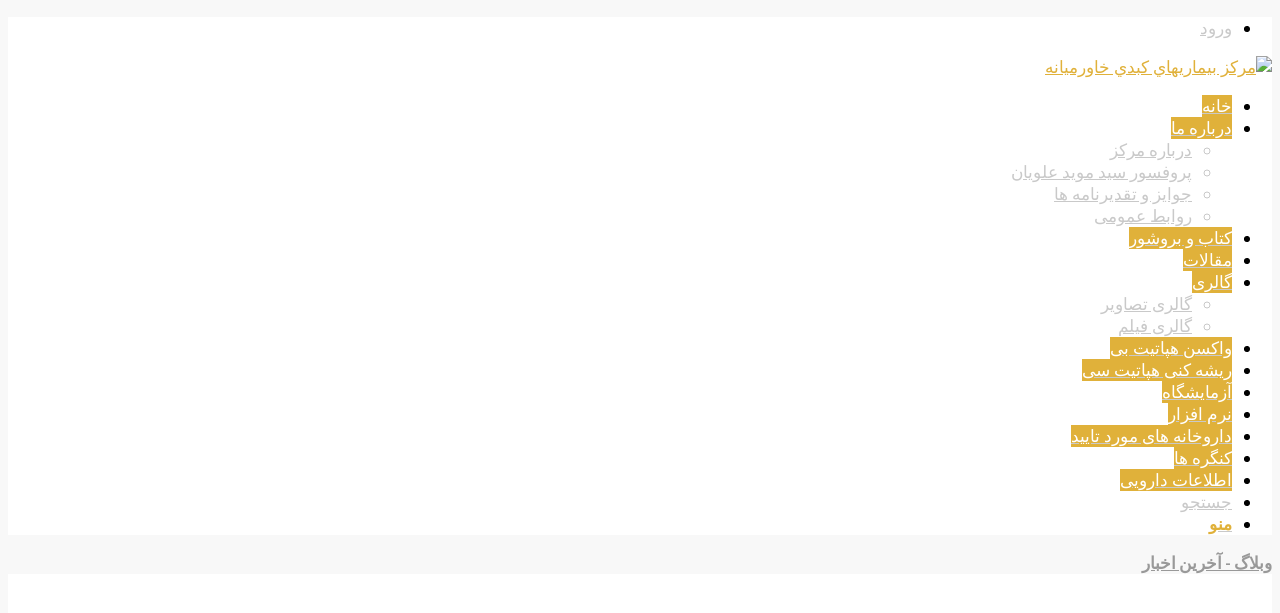

--- FILE ---
content_type: text/html; charset=UTF-8
request_url: https://meldcenter.com/%D8%A2%D9%86%D8%AA%DB%8C-%D8%A8%DB%8C%D9%88%D8%AA%DB%8C%DA%A9-%D9%88-%D8%A2%D8%B3%DB%8C%D8%A8-%D9%87%D8%A7%DB%8C-%D9%86%D8%A7%D8%B4%DB%8C-%D8%A7%D8%B2-%D9%85%D8%B5%D8%B1%D9%81-%D8%A2%D9%86/
body_size: 21235
content:
<!DOCTYPE html>
<html dir="rtl" lang="fa-IR" prefix="og: https://ogp.me/ns#" class="html_stretched responsive av-preloader-disabled av-default-lightbox  html_header_top html_logo_left html_main_nav_header html_menu_right html_slim html_header_sticky html_header_shrinking html_header_topbar_active html_mobile_menu_tablet html_header_searchicon html_content_align_center html_header_unstick_top_disabled html_header_stretch_disabled html_minimal_header html_minimal_header_shadow html_av-submenu-hidden html_av-submenu-display-click html_av-overlay-side html_av-overlay-side-classic html_av-submenu-noclone html_entry_id_4427 av-no-preview html_text_menu_active ">
<head>
<meta charset="UTF-8" />
<meta name="robots" content="index, follow" />


<!-- mobile setting -->
<meta name="viewport" content="width=device-width, initial-scale=1, maximum-scale=1">

<!-- Scripts/CSS and wp_head hook -->
<title>آنتی بیوتیک و آسیب های ناشی از مصرف آن - مركز بيماريهاي كبدي خاورميانه</title>

		<!-- All in One SEO 4.9.3 - aioseo.com -->
	<meta name="description" content="مصرف آنتی بیوتیک چه تاثیرات منفی روی بدن میگذارد اینگونه داروها چه تاثیرات منفی روی بدن خواهند گذاشت ،نباید اینگونه داروها را به طور خودسرانه مصرف کنیم عوارض و آسیب های زیادی روی سلامتی مان خواهند گذاشت در اکثر موارداتفاقی که برای شما می‌افتد به این صورت است: شما با کمی خارش در گلو به" />
	<meta name="robots" content="max-image-preview:large" />
	<meta name="author" content="niazi"/>
	<link rel="canonical" href="https://meldcenter.com/%d8%a2%d9%86%d8%aa%db%8c-%d8%a8%db%8c%d9%88%d8%aa%db%8c%da%a9-%d9%88-%d8%a2%d8%b3%db%8c%d8%a8-%d9%87%d8%a7%db%8c-%d9%86%d8%a7%d8%b4%db%8c-%d8%a7%d8%b2-%d9%85%d8%b5%d8%b1%d9%81-%d8%a2%d9%86/" />
	<meta name="generator" content="All in One SEO (AIOSEO) 4.9.3" />
		<meta property="og:locale" content="fa_IR" />
		<meta property="og:site_name" content="مركز بيماريهاي كبدي خاورميانه - پروفسور سید موید علویان" />
		<meta property="og:type" content="article" />
		<meta property="og:title" content="آنتی بیوتیک و آسیب های ناشی از مصرف آن - مركز بيماريهاي كبدي خاورميانه" />
		<meta property="og:description" content="مصرف آنتی بیوتیک چه تاثیرات منفی روی بدن میگذارد اینگونه داروها چه تاثیرات منفی روی بدن خواهند گذاشت ،نباید اینگونه داروها را به طور خودسرانه مصرف کنیم عوارض و آسیب های زیادی روی سلامتی مان خواهند گذاشت در اکثر موارداتفاقی که برای شما می‌افتد به این صورت است: شما با کمی خارش در گلو به" />
		<meta property="og:url" content="https://meldcenter.com/%d8%a2%d9%86%d8%aa%db%8c-%d8%a8%db%8c%d9%88%d8%aa%db%8c%da%a9-%d9%88-%d8%a2%d8%b3%db%8c%d8%a8-%d9%87%d8%a7%db%8c-%d9%86%d8%a7%d8%b4%db%8c-%d8%a7%d8%b2-%d9%85%d8%b5%d8%b1%d9%81-%d8%a2%d9%86/" />
		<meta property="article:published_time" content="2016-01-05T08:40:28+03:30" />
		<meta property="article:modified_time" content="2016-01-06T11:24:25+03:30" />
		<meta name="twitter:card" content="summary_large_image" />
		<meta name="twitter:title" content="آنتی بیوتیک و آسیب های ناشی از مصرف آن - مركز بيماريهاي كبدي خاورميانه" />
		<meta name="twitter:description" content="مصرف آنتی بیوتیک چه تاثیرات منفی روی بدن میگذارد اینگونه داروها چه تاثیرات منفی روی بدن خواهند گذاشت ،نباید اینگونه داروها را به طور خودسرانه مصرف کنیم عوارض و آسیب های زیادی روی سلامتی مان خواهند گذاشت در اکثر موارداتفاقی که برای شما می‌افتد به این صورت است: شما با کمی خارش در گلو به" />
		<script type="application/ld+json" class="aioseo-schema">
			{"@context":"https:\/\/schema.org","@graph":[{"@type":"BlogPosting","@id":"https:\/\/meldcenter.com\/%d8%a2%d9%86%d8%aa%db%8c-%d8%a8%db%8c%d9%88%d8%aa%db%8c%da%a9-%d9%88-%d8%a2%d8%b3%db%8c%d8%a8-%d9%87%d8%a7%db%8c-%d9%86%d8%a7%d8%b4%db%8c-%d8%a7%d8%b2-%d9%85%d8%b5%d8%b1%d9%81-%d8%a2%d9%86\/#blogposting","name":"\u0622\u0646\u062a\u06cc \u0628\u06cc\u0648\u062a\u06cc\u06a9 \u0648 \u0622\u0633\u06cc\u0628 \u0647\u0627\u06cc \u0646\u0627\u0634\u06cc \u0627\u0632 \u0645\u0635\u0631\u0641 \u0622\u0646 - \u0645\u0631\u0643\u0632 \u0628\u064a\u0645\u0627\u0631\u064a\u0647\u0627\u064a \u0643\u0628\u062f\u064a \u062e\u0627\u0648\u0631\u0645\u064a\u0627\u0646\u0647","headline":"\u0622\u0646\u062a\u06cc \u0628\u06cc\u0648\u062a\u06cc\u06a9 \u0648 \u0622\u0633\u06cc\u0628 \u0647\u0627\u06cc \u0646\u0627\u0634\u06cc \u0627\u0632 \u0645\u0635\u0631\u0641 \u0622\u0646","author":{"@id":"https:\/\/meldcenter.com\/author\/niazi\/#author"},"publisher":{"@id":"https:\/\/meldcenter.com\/#organization"},"image":{"@type":"ImageObject","url":"https:\/\/meldcenter.com\/wp-content\/uploads\/2015\/11\/antibiotic.jpg","width":400,"height":252},"datePublished":"2016-01-05T08:40:28+03:30","dateModified":"2016-01-06T11:24:25+03:30","inLanguage":"fa-IR","mainEntityOfPage":{"@id":"https:\/\/meldcenter.com\/%d8%a2%d9%86%d8%aa%db%8c-%d8%a8%db%8c%d9%88%d8%aa%db%8c%da%a9-%d9%88-%d8%a2%d8%b3%db%8c%d8%a8-%d9%87%d8%a7%db%8c-%d9%86%d8%a7%d8%b4%db%8c-%d8%a7%d8%b2-%d9%85%d8%b5%d8%b1%d9%81-%d8%a2%d9%86\/#webpage"},"isPartOf":{"@id":"https:\/\/meldcenter.com\/%d8%a2%d9%86%d8%aa%db%8c-%d8%a8%db%8c%d9%88%d8%aa%db%8c%da%a9-%d9%88-%d8%a2%d8%b3%db%8c%d8%a8-%d9%87%d8%a7%db%8c-%d9%86%d8%a7%d8%b4%db%8c-%d8%a7%d8%b2-%d9%85%d8%b5%d8%b1%d9%81-%d8%a2%d9%86\/#webpage"},"articleSection":"\u062a\u0627\u0632\u0647 \u0647\u0627\u06cc \u067e\u0632\u0634\u06a9\u06cc"},{"@type":"BreadcrumbList","@id":"https:\/\/meldcenter.com\/%d8%a2%d9%86%d8%aa%db%8c-%d8%a8%db%8c%d9%88%d8%aa%db%8c%da%a9-%d9%88-%d8%a2%d8%b3%db%8c%d8%a8-%d9%87%d8%a7%db%8c-%d9%86%d8%a7%d8%b4%db%8c-%d8%a7%d8%b2-%d9%85%d8%b5%d8%b1%d9%81-%d8%a2%d9%86\/#breadcrumblist","itemListElement":[{"@type":"ListItem","@id":"https:\/\/meldcenter.com#listItem","position":1,"name":"\u062e\u0627\u0646\u0647","item":"https:\/\/meldcenter.com","nextItem":{"@type":"ListItem","@id":"https:\/\/meldcenter.com\/category\/%d8%aa%d8%a7%d8%b2%d9%87-%d9%87%d8%a7%db%8c-%d9%be%d8%b2%d8%b4%da%a9%db%8c\/#listItem","name":"\u062a\u0627\u0632\u0647 \u0647\u0627\u06cc \u067e\u0632\u0634\u06a9\u06cc"}},{"@type":"ListItem","@id":"https:\/\/meldcenter.com\/category\/%d8%aa%d8%a7%d8%b2%d9%87-%d9%87%d8%a7%db%8c-%d9%be%d8%b2%d8%b4%da%a9%db%8c\/#listItem","position":2,"name":"\u062a\u0627\u0632\u0647 \u0647\u0627\u06cc \u067e\u0632\u0634\u06a9\u06cc","item":"https:\/\/meldcenter.com\/category\/%d8%aa%d8%a7%d8%b2%d9%87-%d9%87%d8%a7%db%8c-%d9%be%d8%b2%d8%b4%da%a9%db%8c\/","nextItem":{"@type":"ListItem","@id":"https:\/\/meldcenter.com\/%d8%a2%d9%86%d8%aa%db%8c-%d8%a8%db%8c%d9%88%d8%aa%db%8c%da%a9-%d9%88-%d8%a2%d8%b3%db%8c%d8%a8-%d9%87%d8%a7%db%8c-%d9%86%d8%a7%d8%b4%db%8c-%d8%a7%d8%b2-%d9%85%d8%b5%d8%b1%d9%81-%d8%a2%d9%86\/#listItem","name":"\u0622\u0646\u062a\u06cc \u0628\u06cc\u0648\u062a\u06cc\u06a9 \u0648 \u0622\u0633\u06cc\u0628 \u0647\u0627\u06cc \u0646\u0627\u0634\u06cc \u0627\u0632 \u0645\u0635\u0631\u0641 \u0622\u0646"},"previousItem":{"@type":"ListItem","@id":"https:\/\/meldcenter.com#listItem","name":"\u062e\u0627\u0646\u0647"}},{"@type":"ListItem","@id":"https:\/\/meldcenter.com\/%d8%a2%d9%86%d8%aa%db%8c-%d8%a8%db%8c%d9%88%d8%aa%db%8c%da%a9-%d9%88-%d8%a2%d8%b3%db%8c%d8%a8-%d9%87%d8%a7%db%8c-%d9%86%d8%a7%d8%b4%db%8c-%d8%a7%d8%b2-%d9%85%d8%b5%d8%b1%d9%81-%d8%a2%d9%86\/#listItem","position":3,"name":"\u0622\u0646\u062a\u06cc \u0628\u06cc\u0648\u062a\u06cc\u06a9 \u0648 \u0622\u0633\u06cc\u0628 \u0647\u0627\u06cc \u0646\u0627\u0634\u06cc \u0627\u0632 \u0645\u0635\u0631\u0641 \u0622\u0646","previousItem":{"@type":"ListItem","@id":"https:\/\/meldcenter.com\/category\/%d8%aa%d8%a7%d8%b2%d9%87-%d9%87%d8%a7%db%8c-%d9%be%d8%b2%d8%b4%da%a9%db%8c\/#listItem","name":"\u062a\u0627\u0632\u0647 \u0647\u0627\u06cc \u067e\u0632\u0634\u06a9\u06cc"}}]},{"@type":"Organization","@id":"https:\/\/meldcenter.com\/#organization","name":"\u0645\u0631\u0643\u0632 \u0628\u064a\u0645\u0627\u0631\u064a\u0647\u0627\u064a \u0643\u0628\u062f\u064a \u062e\u0627\u0648\u0631\u0645\u064a\u0627\u0646\u0647","description":"\u067e\u0631\u0648\u0641\u0633\u0648\u0631 \u0633\u06cc\u062f \u0645\u0648\u06cc\u062f \u0639\u0644\u0648\u06cc\u0627\u0646","url":"https:\/\/meldcenter.com\/"},{"@type":"Person","@id":"https:\/\/meldcenter.com\/author\/niazi\/#author","url":"https:\/\/meldcenter.com\/author\/niazi\/","name":"niazi","image":{"@type":"ImageObject","@id":"https:\/\/meldcenter.com\/%d8%a2%d9%86%d8%aa%db%8c-%d8%a8%db%8c%d9%88%d8%aa%db%8c%da%a9-%d9%88-%d8%a2%d8%b3%db%8c%d8%a8-%d9%87%d8%a7%db%8c-%d9%86%d8%a7%d8%b4%db%8c-%d8%a7%d8%b2-%d9%85%d8%b5%d8%b1%d9%81-%d8%a2%d9%86\/#authorImage","url":"https:\/\/secure.gravatar.com\/avatar\/6529fb029f7f00b093fdf486c69426d4?s=96&d=mm&r=g","width":96,"height":96,"caption":"niazi"}},{"@type":"WebPage","@id":"https:\/\/meldcenter.com\/%d8%a2%d9%86%d8%aa%db%8c-%d8%a8%db%8c%d9%88%d8%aa%db%8c%da%a9-%d9%88-%d8%a2%d8%b3%db%8c%d8%a8-%d9%87%d8%a7%db%8c-%d9%86%d8%a7%d8%b4%db%8c-%d8%a7%d8%b2-%d9%85%d8%b5%d8%b1%d9%81-%d8%a2%d9%86\/#webpage","url":"https:\/\/meldcenter.com\/%d8%a2%d9%86%d8%aa%db%8c-%d8%a8%db%8c%d9%88%d8%aa%db%8c%da%a9-%d9%88-%d8%a2%d8%b3%db%8c%d8%a8-%d9%87%d8%a7%db%8c-%d9%86%d8%a7%d8%b4%db%8c-%d8%a7%d8%b2-%d9%85%d8%b5%d8%b1%d9%81-%d8%a2%d9%86\/","name":"\u0622\u0646\u062a\u06cc \u0628\u06cc\u0648\u062a\u06cc\u06a9 \u0648 \u0622\u0633\u06cc\u0628 \u0647\u0627\u06cc \u0646\u0627\u0634\u06cc \u0627\u0632 \u0645\u0635\u0631\u0641 \u0622\u0646 - \u0645\u0631\u0643\u0632 \u0628\u064a\u0645\u0627\u0631\u064a\u0647\u0627\u064a \u0643\u0628\u062f\u064a \u062e\u0627\u0648\u0631\u0645\u064a\u0627\u0646\u0647","description":"\u0645\u0635\u0631\u0641 \u0622\u0646\u062a\u06cc \u0628\u06cc\u0648\u062a\u06cc\u06a9 \u0686\u0647 \u062a\u0627\u062b\u06cc\u0631\u0627\u062a \u0645\u0646\u0641\u06cc \u0631\u0648\u06cc \u0628\u062f\u0646 \u0645\u06cc\u06af\u0630\u0627\u0631\u062f \u0627\u06cc\u0646\u06af\u0648\u0646\u0647 \u062f\u0627\u0631\u0648\u0647\u0627 \u0686\u0647 \u062a\u0627\u062b\u06cc\u0631\u0627\u062a \u0645\u0646\u0641\u06cc \u0631\u0648\u06cc \u0628\u062f\u0646 \u062e\u0648\u0627\u0647\u0646\u062f \u06af\u0630\u0627\u0634\u062a \u060c\u0646\u0628\u0627\u06cc\u062f \u0627\u06cc\u0646\u06af\u0648\u0646\u0647 \u062f\u0627\u0631\u0648\u0647\u0627 \u0631\u0627 \u0628\u0647 \u0637\u0648\u0631 \u062e\u0648\u062f\u0633\u0631\u0627\u0646\u0647 \u0645\u0635\u0631\u0641 \u06a9\u0646\u06cc\u0645 \u0639\u0648\u0627\u0631\u0636 \u0648 \u0622\u0633\u06cc\u0628 \u0647\u0627\u06cc \u0632\u06cc\u0627\u062f\u06cc \u0631\u0648\u06cc \u0633\u0644\u0627\u0645\u062a\u06cc \u0645\u0627\u0646 \u062e\u0648\u0627\u0647\u0646\u062f \u06af\u0630\u0627\u0634\u062a \u062f\u0631 \u0627\u06a9\u062b\u0631 \u0645\u0648\u0627\u0631\u062f\u0627\u062a\u0641\u0627\u0642\u06cc \u06a9\u0647 \u0628\u0631\u0627\u06cc \u0634\u0645\u0627 \u0645\u06cc\u200c\u0627\u0641\u062a\u062f \u0628\u0647 \u0627\u06cc\u0646 \u0635\u0648\u0631\u062a \u0627\u0633\u062a: \u0634\u0645\u0627 \u0628\u0627 \u06a9\u0645\u06cc \u062e\u0627\u0631\u0634 \u062f\u0631 \u06af\u0644\u0648 \u0628\u0647","inLanguage":"fa-IR","isPartOf":{"@id":"https:\/\/meldcenter.com\/#website"},"breadcrumb":{"@id":"https:\/\/meldcenter.com\/%d8%a2%d9%86%d8%aa%db%8c-%d8%a8%db%8c%d9%88%d8%aa%db%8c%da%a9-%d9%88-%d8%a2%d8%b3%db%8c%d8%a8-%d9%87%d8%a7%db%8c-%d9%86%d8%a7%d8%b4%db%8c-%d8%a7%d8%b2-%d9%85%d8%b5%d8%b1%d9%81-%d8%a2%d9%86\/#breadcrumblist"},"author":{"@id":"https:\/\/meldcenter.com\/author\/niazi\/#author"},"creator":{"@id":"https:\/\/meldcenter.com\/author\/niazi\/#author"},"image":{"@type":"ImageObject","url":"https:\/\/meldcenter.com\/wp-content\/uploads\/2015\/11\/antibiotic.jpg","@id":"https:\/\/meldcenter.com\/%d8%a2%d9%86%d8%aa%db%8c-%d8%a8%db%8c%d9%88%d8%aa%db%8c%da%a9-%d9%88-%d8%a2%d8%b3%db%8c%d8%a8-%d9%87%d8%a7%db%8c-%d9%86%d8%a7%d8%b4%db%8c-%d8%a7%d8%b2-%d9%85%d8%b5%d8%b1%d9%81-%d8%a2%d9%86\/#mainImage","width":400,"height":252},"primaryImageOfPage":{"@id":"https:\/\/meldcenter.com\/%d8%a2%d9%86%d8%aa%db%8c-%d8%a8%db%8c%d9%88%d8%aa%db%8c%da%a9-%d9%88-%d8%a2%d8%b3%db%8c%d8%a8-%d9%87%d8%a7%db%8c-%d9%86%d8%a7%d8%b4%db%8c-%d8%a7%d8%b2-%d9%85%d8%b5%d8%b1%d9%81-%d8%a2%d9%86\/#mainImage"},"datePublished":"2016-01-05T08:40:28+03:30","dateModified":"2016-01-06T11:24:25+03:30"},{"@type":"WebSite","@id":"https:\/\/meldcenter.com\/#website","url":"https:\/\/meldcenter.com\/","name":"\u0645\u0631\u0643\u0632 \u0628\u064a\u0645\u0627\u0631\u064a\u0647\u0627\u064a \u0643\u0628\u062f\u064a \u062e\u0627\u0648\u0631\u0645\u064a\u0627\u0646\u0647","description":"\u067e\u0631\u0648\u0641\u0633\u0648\u0631 \u0633\u06cc\u062f \u0645\u0648\u06cc\u062f \u0639\u0644\u0648\u06cc\u0627\u0646","inLanguage":"fa-IR","publisher":{"@id":"https:\/\/meldcenter.com\/#organization"}}]}
		</script>
		<!-- All in One SEO -->


            <script data-no-defer="1" data-ezscrex="false" data-cfasync="false" data-pagespeed-no-defer data-cookieconsent="ignore">
                var ctPublicFunctions = {"_ajax_nonce":"c4eeaabb4d","_rest_nonce":"73c5e43248","_ajax_url":"\/wp-admin\/admin-ajax.php","_rest_url":"https:\/\/meldcenter.com\/wp-json\/","data__cookies_type":"native","data__ajax_type":"admin_ajax","data__bot_detector_enabled":0,"data__frontend_data_log_enabled":1,"cookiePrefix":"","wprocket_detected":false,"host_url":"meldcenter.com","text__ee_click_to_select":"Click to select the whole data","text__ee_original_email":"The complete one is","text__ee_got_it":"Got it","text__ee_blocked":"Blocked","text__ee_cannot_connect":"Cannot connect","text__ee_cannot_decode":"Can not decode email. Unknown reason","text__ee_email_decoder":"CleanTalk email decoder","text__ee_wait_for_decoding":"The magic is on the way!","text__ee_decoding_process":"Please wait a few seconds while we decode the contact data."}
            </script>
        
            <script data-no-defer="1" data-ezscrex="false" data-cfasync="false" data-pagespeed-no-defer data-cookieconsent="ignore">
                var ctPublic = {"_ajax_nonce":"c4eeaabb4d","settings__forms__check_internal":"0","settings__forms__check_external":"0","settings__forms__force_protection":0,"settings__forms__search_test":1,"settings__forms__wc_add_to_cart":0,"settings__data__bot_detector_enabled":0,"settings__sfw__anti_crawler":0,"blog_home":"https:\/\/meldcenter.com\/","pixel__setting":"0","pixel__enabled":false,"pixel__url":null,"data__email_check_before_post":1,"data__email_check_exist_post":0,"data__cookies_type":"native","data__key_is_ok":true,"data__visible_fields_required":true,"wl_brandname":"Anti-Spam by CleanTalk","wl_brandname_short":"CleanTalk","ct_checkjs_key":"c5dcf8792660b828d4814f783f614d72c1c6c35d1973475bacc7e293f8ed92cf","emailEncoderPassKey":"4195281b61e142bf4fc96030066f4250","bot_detector_forms_excluded":"W10=","advancedCacheExists":true,"varnishCacheExists":false,"wc_ajax_add_to_cart":false}
            </script>
        		<style>img:is([sizes="auto" i], [sizes^="auto," i]) { contain-intrinsic-size: 3000px 1500px }</style>
		<link rel="alternate" type="application/rss+xml" title="مركز بيماريهاي كبدي خاورميانه &raquo; خوراک" href="https://meldcenter.com/feed/" />
<link rel="alternate" type="application/rss+xml" title="مركز بيماريهاي كبدي خاورميانه &raquo; خوراک دیدگاه‌ها" href="https://meldcenter.com/comments/feed/" />
<link rel="alternate" type="application/rss+xml" title="مركز بيماريهاي كبدي خاورميانه &raquo; آنتی بیوتیک و آسیب های ناشی از مصرف آن خوراک دیدگاه‌ها" href="https://meldcenter.com/%d8%a2%d9%86%d8%aa%db%8c-%d8%a8%db%8c%d9%88%d8%aa%db%8c%da%a9-%d9%88-%d8%a2%d8%b3%db%8c%d8%a8-%d9%87%d8%a7%db%8c-%d9%86%d8%a7%d8%b4%db%8c-%d8%a7%d8%b2-%d9%85%d8%b5%d8%b1%d9%81-%d8%a2%d9%86/feed/" />

<!-- google webfont font replacement -->

			<script type='text/javascript'>
			if(!document.cookie.match(/aviaPrivacyGoogleWebfontsDisabled/)){
				(function() {
					var f = document.createElement('link');
					
					f.type 	= 'text/css';
					f.rel 	= 'stylesheet';
					f.href 	= '//fonts.googleapis.com/css?family=Lato:300,400,700%7CLora%7CPacifico';
					f.id 	= 'avia-google-webfont';
					
					document.getElementsByTagName('head')[0].appendChild(f);
				})();
			}
			</script>
			<script type="text/javascript">
/* <![CDATA[ */
window._wpemojiSettings = {"baseUrl":"https:\/\/s.w.org\/images\/core\/emoji\/14.0.0\/72x72\/","ext":".png","svgUrl":"https:\/\/s.w.org\/images\/core\/emoji\/14.0.0\/svg\/","svgExt":".svg","source":{"concatemoji":"https:\/\/meldcenter.com\/wp-includes\/js\/wp-emoji-release.min.js?ver=6.4.7"}};
/*! This file is auto-generated */
!function(i,n){var o,s,e;function c(e){try{var t={supportTests:e,timestamp:(new Date).valueOf()};sessionStorage.setItem(o,JSON.stringify(t))}catch(e){}}function p(e,t,n){e.clearRect(0,0,e.canvas.width,e.canvas.height),e.fillText(t,0,0);var t=new Uint32Array(e.getImageData(0,0,e.canvas.width,e.canvas.height).data),r=(e.clearRect(0,0,e.canvas.width,e.canvas.height),e.fillText(n,0,0),new Uint32Array(e.getImageData(0,0,e.canvas.width,e.canvas.height).data));return t.every(function(e,t){return e===r[t]})}function u(e,t,n){switch(t){case"flag":return n(e,"\ud83c\udff3\ufe0f\u200d\u26a7\ufe0f","\ud83c\udff3\ufe0f\u200b\u26a7\ufe0f")?!1:!n(e,"\ud83c\uddfa\ud83c\uddf3","\ud83c\uddfa\u200b\ud83c\uddf3")&&!n(e,"\ud83c\udff4\udb40\udc67\udb40\udc62\udb40\udc65\udb40\udc6e\udb40\udc67\udb40\udc7f","\ud83c\udff4\u200b\udb40\udc67\u200b\udb40\udc62\u200b\udb40\udc65\u200b\udb40\udc6e\u200b\udb40\udc67\u200b\udb40\udc7f");case"emoji":return!n(e,"\ud83e\udef1\ud83c\udffb\u200d\ud83e\udef2\ud83c\udfff","\ud83e\udef1\ud83c\udffb\u200b\ud83e\udef2\ud83c\udfff")}return!1}function f(e,t,n){var r="undefined"!=typeof WorkerGlobalScope&&self instanceof WorkerGlobalScope?new OffscreenCanvas(300,150):i.createElement("canvas"),a=r.getContext("2d",{willReadFrequently:!0}),o=(a.textBaseline="top",a.font="600 32px Arial",{});return e.forEach(function(e){o[e]=t(a,e,n)}),o}function t(e){var t=i.createElement("script");t.src=e,t.defer=!0,i.head.appendChild(t)}"undefined"!=typeof Promise&&(o="wpEmojiSettingsSupports",s=["flag","emoji"],n.supports={everything:!0,everythingExceptFlag:!0},e=new Promise(function(e){i.addEventListener("DOMContentLoaded",e,{once:!0})}),new Promise(function(t){var n=function(){try{var e=JSON.parse(sessionStorage.getItem(o));if("object"==typeof e&&"number"==typeof e.timestamp&&(new Date).valueOf()<e.timestamp+604800&&"object"==typeof e.supportTests)return e.supportTests}catch(e){}return null}();if(!n){if("undefined"!=typeof Worker&&"undefined"!=typeof OffscreenCanvas&&"undefined"!=typeof URL&&URL.createObjectURL&&"undefined"!=typeof Blob)try{var e="postMessage("+f.toString()+"("+[JSON.stringify(s),u.toString(),p.toString()].join(",")+"));",r=new Blob([e],{type:"text/javascript"}),a=new Worker(URL.createObjectURL(r),{name:"wpTestEmojiSupports"});return void(a.onmessage=function(e){c(n=e.data),a.terminate(),t(n)})}catch(e){}c(n=f(s,u,p))}t(n)}).then(function(e){for(var t in e)n.supports[t]=e[t],n.supports.everything=n.supports.everything&&n.supports[t],"flag"!==t&&(n.supports.everythingExceptFlag=n.supports.everythingExceptFlag&&n.supports[t]);n.supports.everythingExceptFlag=n.supports.everythingExceptFlag&&!n.supports.flag,n.DOMReady=!1,n.readyCallback=function(){n.DOMReady=!0}}).then(function(){return e}).then(function(){var e;n.supports.everything||(n.readyCallback(),(e=n.source||{}).concatemoji?t(e.concatemoji):e.wpemoji&&e.twemoji&&(t(e.twemoji),t(e.wpemoji)))}))}((window,document),window._wpemojiSettings);
/* ]]> */
</script>
<link rel='stylesheet' id='sdm-styles-css' href='https://meldcenter.com/wp-content/plugins/simple-download-monitor/css/sdm_wp_styles.css?ver=6.4.7' type='text/css' media='all' />
<link rel='stylesheet' id='avia-grid-css' href='https://meldcenter.com/wp-content/themes/enfold/css/grid.css?ver=4.5.6' type='text/css' media='all' />
<link rel='stylesheet' id='avia-base-css' href='https://meldcenter.com/wp-content/themes/enfold/css/base.css?ver=4.5.6' type='text/css' media='all' />
<link rel='stylesheet' id='avia-layout-css' href='https://meldcenter.com/wp-content/themes/enfold/css/layout.css?ver=4.5.6' type='text/css' media='all' />
<link rel='stylesheet' id='avia-module-audioplayer-css' href='https://meldcenter.com/wp-content/themes/enfold/config-templatebuilder/avia-shortcodes/audio-player/audio-player.css?ver=6.4.7' type='text/css' media='all' />
<link rel='stylesheet' id='avia-module-blog-css' href='https://meldcenter.com/wp-content/themes/enfold/config-templatebuilder/avia-shortcodes/blog/blog.css?ver=6.4.7' type='text/css' media='all' />
<link rel='stylesheet' id='avia-module-postslider-css' href='https://meldcenter.com/wp-content/themes/enfold/config-templatebuilder/avia-shortcodes/postslider/postslider.css?ver=6.4.7' type='text/css' media='all' />
<link rel='stylesheet' id='avia-module-button-css' href='https://meldcenter.com/wp-content/themes/enfold/config-templatebuilder/avia-shortcodes/buttons/buttons.css?ver=6.4.7' type='text/css' media='all' />
<link rel='stylesheet' id='avia-module-buttonrow-css' href='https://meldcenter.com/wp-content/themes/enfold/config-templatebuilder/avia-shortcodes/buttonrow/buttonrow.css?ver=6.4.7' type='text/css' media='all' />
<link rel='stylesheet' id='avia-module-button-fullwidth-css' href='https://meldcenter.com/wp-content/themes/enfold/config-templatebuilder/avia-shortcodes/buttons_fullwidth/buttons_fullwidth.css?ver=6.4.7' type='text/css' media='all' />
<link rel='stylesheet' id='avia-module-catalogue-css' href='https://meldcenter.com/wp-content/themes/enfold/config-templatebuilder/avia-shortcodes/catalogue/catalogue.css?ver=6.4.7' type='text/css' media='all' />
<link rel='stylesheet' id='avia-module-comments-css' href='https://meldcenter.com/wp-content/themes/enfold/config-templatebuilder/avia-shortcodes/comments/comments.css?ver=6.4.7' type='text/css' media='all' />
<link rel='stylesheet' id='avia-module-contact-css' href='https://meldcenter.com/wp-content/themes/enfold/config-templatebuilder/avia-shortcodes/contact/contact.css?ver=6.4.7' type='text/css' media='all' />
<link rel='stylesheet' id='avia-module-slideshow-css' href='https://meldcenter.com/wp-content/themes/enfold/config-templatebuilder/avia-shortcodes/slideshow/slideshow.css?ver=6.4.7' type='text/css' media='all' />
<link rel='stylesheet' id='avia-module-slideshow-contentpartner-css' href='https://meldcenter.com/wp-content/themes/enfold/config-templatebuilder/avia-shortcodes/contentslider/contentslider.css?ver=6.4.7' type='text/css' media='all' />
<link rel='stylesheet' id='avia-module-countdown-css' href='https://meldcenter.com/wp-content/themes/enfold/config-templatebuilder/avia-shortcodes/countdown/countdown.css?ver=6.4.7' type='text/css' media='all' />
<link rel='stylesheet' id='avia-module-gallery-css' href='https://meldcenter.com/wp-content/themes/enfold/config-templatebuilder/avia-shortcodes/gallery/gallery.css?ver=6.4.7' type='text/css' media='all' />
<link rel='stylesheet' id='avia-module-gallery-hor-css' href='https://meldcenter.com/wp-content/themes/enfold/config-templatebuilder/avia-shortcodes/gallery_horizontal/gallery_horizontal.css?ver=6.4.7' type='text/css' media='all' />
<link rel='stylesheet' id='avia-module-maps-css' href='https://meldcenter.com/wp-content/themes/enfold/config-templatebuilder/avia-shortcodes/google_maps/google_maps.css?ver=6.4.7' type='text/css' media='all' />
<link rel='stylesheet' id='avia-module-gridrow-css' href='https://meldcenter.com/wp-content/themes/enfold/config-templatebuilder/avia-shortcodes/grid_row/grid_row.css?ver=6.4.7' type='text/css' media='all' />
<link rel='stylesheet' id='avia-module-heading-css' href='https://meldcenter.com/wp-content/themes/enfold/config-templatebuilder/avia-shortcodes/heading/heading.css?ver=6.4.7' type='text/css' media='all' />
<link rel='stylesheet' id='avia-module-rotator-css' href='https://meldcenter.com/wp-content/themes/enfold/config-templatebuilder/avia-shortcodes/headline_rotator/headline_rotator.css?ver=6.4.7' type='text/css' media='all' />
<link rel='stylesheet' id='avia-module-hr-css' href='https://meldcenter.com/wp-content/themes/enfold/config-templatebuilder/avia-shortcodes/hr/hr.css?ver=6.4.7' type='text/css' media='all' />
<link rel='stylesheet' id='avia-module-icon-css' href='https://meldcenter.com/wp-content/themes/enfold/config-templatebuilder/avia-shortcodes/icon/icon.css?ver=6.4.7' type='text/css' media='all' />
<link rel='stylesheet' id='avia-module-iconbox-css' href='https://meldcenter.com/wp-content/themes/enfold/config-templatebuilder/avia-shortcodes/iconbox/iconbox.css?ver=6.4.7' type='text/css' media='all' />
<link rel='stylesheet' id='avia-module-icongrid-css' href='https://meldcenter.com/wp-content/themes/enfold/config-templatebuilder/avia-shortcodes/icongrid/icongrid.css?ver=6.4.7' type='text/css' media='all' />
<link rel='stylesheet' id='avia-module-iconlist-css' href='https://meldcenter.com/wp-content/themes/enfold/config-templatebuilder/avia-shortcodes/iconlist/iconlist.css?ver=6.4.7' type='text/css' media='all' />
<link rel='stylesheet' id='avia-module-image-css' href='https://meldcenter.com/wp-content/themes/enfold/config-templatebuilder/avia-shortcodes/image/image.css?ver=6.4.7' type='text/css' media='all' />
<link rel='stylesheet' id='avia-module-hotspot-css' href='https://meldcenter.com/wp-content/themes/enfold/config-templatebuilder/avia-shortcodes/image_hotspots/image_hotspots.css?ver=6.4.7' type='text/css' media='all' />
<link rel='stylesheet' id='avia-module-magazine-css' href='https://meldcenter.com/wp-content/themes/enfold/config-templatebuilder/avia-shortcodes/magazine/magazine.css?ver=6.4.7' type='text/css' media='all' />
<link rel='stylesheet' id='avia-module-masonry-css' href='https://meldcenter.com/wp-content/themes/enfold/config-templatebuilder/avia-shortcodes/masonry_entries/masonry_entries.css?ver=6.4.7' type='text/css' media='all' />
<link rel='stylesheet' id='avia-siteloader-css' href='https://meldcenter.com/wp-content/themes/enfold/css/avia-snippet-site-preloader.css?ver=6.4.7' type='text/css' media='all' />
<link rel='stylesheet' id='avia-module-menu-css' href='https://meldcenter.com/wp-content/themes/enfold/config-templatebuilder/avia-shortcodes/menu/menu.css?ver=6.4.7' type='text/css' media='all' />
<link rel='stylesheet' id='avia-modfule-notification-css' href='https://meldcenter.com/wp-content/themes/enfold/config-templatebuilder/avia-shortcodes/notification/notification.css?ver=6.4.7' type='text/css' media='all' />
<link rel='stylesheet' id='avia-module-numbers-css' href='https://meldcenter.com/wp-content/themes/enfold/config-templatebuilder/avia-shortcodes/numbers/numbers.css?ver=6.4.7' type='text/css' media='all' />
<link rel='stylesheet' id='avia-module-portfolio-css' href='https://meldcenter.com/wp-content/themes/enfold/config-templatebuilder/avia-shortcodes/portfolio/portfolio.css?ver=6.4.7' type='text/css' media='all' />
<link rel='stylesheet' id='avia-module-progress-bar-css' href='https://meldcenter.com/wp-content/themes/enfold/config-templatebuilder/avia-shortcodes/progressbar/progressbar.css?ver=6.4.7' type='text/css' media='all' />
<link rel='stylesheet' id='avia-module-promobox-css' href='https://meldcenter.com/wp-content/themes/enfold/config-templatebuilder/avia-shortcodes/promobox/promobox.css?ver=6.4.7' type='text/css' media='all' />
<link rel='stylesheet' id='avia-sc-search-css' href='https://meldcenter.com/wp-content/themes/enfold/config-templatebuilder/avia-shortcodes/search/search.css?ver=6.4.7' type='text/css' media='all' />
<link rel='stylesheet' id='avia-module-slideshow-accordion-css' href='https://meldcenter.com/wp-content/themes/enfold/config-templatebuilder/avia-shortcodes/slideshow_accordion/slideshow_accordion.css?ver=6.4.7' type='text/css' media='all' />
<link rel='stylesheet' id='avia-module-slideshow-feature-image-css' href='https://meldcenter.com/wp-content/themes/enfold/config-templatebuilder/avia-shortcodes/slideshow_feature_image/slideshow_feature_image.css?ver=6.4.7' type='text/css' media='all' />
<link rel='stylesheet' id='avia-module-slideshow-fullsize-css' href='https://meldcenter.com/wp-content/themes/enfold/config-templatebuilder/avia-shortcodes/slideshow_fullsize/slideshow_fullsize.css?ver=6.4.7' type='text/css' media='all' />
<link rel='stylesheet' id='avia-module-slideshow-fullscreen-css' href='https://meldcenter.com/wp-content/themes/enfold/config-templatebuilder/avia-shortcodes/slideshow_fullscreen/slideshow_fullscreen.css?ver=6.4.7' type='text/css' media='all' />
<link rel='stylesheet' id='avia-module-slideshow-ls-css' href='https://meldcenter.com/wp-content/themes/enfold/config-templatebuilder/avia-shortcodes/slideshow_layerslider/slideshow_layerslider.css?ver=6.4.7' type='text/css' media='all' />
<link rel='stylesheet' id='avia-module-social-css' href='https://meldcenter.com/wp-content/themes/enfold/config-templatebuilder/avia-shortcodes/social_share/social_share.css?ver=6.4.7' type='text/css' media='all' />
<link rel='stylesheet' id='avia-module-tabsection-css' href='https://meldcenter.com/wp-content/themes/enfold/config-templatebuilder/avia-shortcodes/tab_section/tab_section.css?ver=6.4.7' type='text/css' media='all' />
<link rel='stylesheet' id='avia-module-table-css' href='https://meldcenter.com/wp-content/themes/enfold/config-templatebuilder/avia-shortcodes/table/table.css?ver=6.4.7' type='text/css' media='all' />
<link rel='stylesheet' id='avia-module-tabs-css' href='https://meldcenter.com/wp-content/themes/enfold/config-templatebuilder/avia-shortcodes/tabs/tabs.css?ver=6.4.7' type='text/css' media='all' />
<link rel='stylesheet' id='avia-module-team-css' href='https://meldcenter.com/wp-content/themes/enfold/config-templatebuilder/avia-shortcodes/team/team.css?ver=6.4.7' type='text/css' media='all' />
<link rel='stylesheet' id='avia-module-testimonials-css' href='https://meldcenter.com/wp-content/themes/enfold/config-templatebuilder/avia-shortcodes/testimonials/testimonials.css?ver=6.4.7' type='text/css' media='all' />
<link rel='stylesheet' id='avia-module-timeline-css' href='https://meldcenter.com/wp-content/themes/enfold/config-templatebuilder/avia-shortcodes/timeline/timeline.css?ver=6.4.7' type='text/css' media='all' />
<link rel='stylesheet' id='avia-module-toggles-css' href='https://meldcenter.com/wp-content/themes/enfold/config-templatebuilder/avia-shortcodes/toggles/toggles.css?ver=6.4.7' type='text/css' media='all' />
<link rel='stylesheet' id='avia-module-video-css' href='https://meldcenter.com/wp-content/themes/enfold/config-templatebuilder/avia-shortcodes/video/video.css?ver=6.4.7' type='text/css' media='all' />
<style id='wp-emoji-styles-inline-css' type='text/css'>

	img.wp-smiley, img.emoji {
		display: inline !important;
		border: none !important;
		box-shadow: none !important;
		height: 1em !important;
		width: 1em !important;
		margin: 0 0.07em !important;
		vertical-align: -0.1em !important;
		background: none !important;
		padding: 0 !important;
	}
</style>
<link rel='stylesheet' id='wp-block-library-rtl-css' href='https://meldcenter.com/wp-includes/css/dist/block-library/style-rtl.min.css?ver=6.4.7' type='text/css' media='all' />
<link rel='stylesheet' id='aioseo/css/src/vue/standalone/blocks/table-of-contents/global.scss-css' href='https://meldcenter.com/wp-content/plugins/all-in-one-seo-pack/dist/Lite/assets/css/table-of-contents/global.e90f6d47.css?ver=4.9.3' type='text/css' media='all' />
<style id='classic-theme-styles-inline-css' type='text/css'>
/*! This file is auto-generated */
.wp-block-button__link{color:#fff;background-color:#32373c;border-radius:9999px;box-shadow:none;text-decoration:none;padding:calc(.667em + 2px) calc(1.333em + 2px);font-size:1.125em}.wp-block-file__button{background:#32373c;color:#fff;text-decoration:none}
</style>
<style id='global-styles-inline-css' type='text/css'>
body{--wp--preset--color--black: #000000;--wp--preset--color--cyan-bluish-gray: #abb8c3;--wp--preset--color--white: #ffffff;--wp--preset--color--pale-pink: #f78da7;--wp--preset--color--vivid-red: #cf2e2e;--wp--preset--color--luminous-vivid-orange: #ff6900;--wp--preset--color--luminous-vivid-amber: #fcb900;--wp--preset--color--light-green-cyan: #7bdcb5;--wp--preset--color--vivid-green-cyan: #00d084;--wp--preset--color--pale-cyan-blue: #8ed1fc;--wp--preset--color--vivid-cyan-blue: #0693e3;--wp--preset--color--vivid-purple: #9b51e0;--wp--preset--gradient--vivid-cyan-blue-to-vivid-purple: linear-gradient(135deg,rgba(6,147,227,1) 0%,rgb(155,81,224) 100%);--wp--preset--gradient--light-green-cyan-to-vivid-green-cyan: linear-gradient(135deg,rgb(122,220,180) 0%,rgb(0,208,130) 100%);--wp--preset--gradient--luminous-vivid-amber-to-luminous-vivid-orange: linear-gradient(135deg,rgba(252,185,0,1) 0%,rgba(255,105,0,1) 100%);--wp--preset--gradient--luminous-vivid-orange-to-vivid-red: linear-gradient(135deg,rgba(255,105,0,1) 0%,rgb(207,46,46) 100%);--wp--preset--gradient--very-light-gray-to-cyan-bluish-gray: linear-gradient(135deg,rgb(238,238,238) 0%,rgb(169,184,195) 100%);--wp--preset--gradient--cool-to-warm-spectrum: linear-gradient(135deg,rgb(74,234,220) 0%,rgb(151,120,209) 20%,rgb(207,42,186) 40%,rgb(238,44,130) 60%,rgb(251,105,98) 80%,rgb(254,248,76) 100%);--wp--preset--gradient--blush-light-purple: linear-gradient(135deg,rgb(255,206,236) 0%,rgb(152,150,240) 100%);--wp--preset--gradient--blush-bordeaux: linear-gradient(135deg,rgb(254,205,165) 0%,rgb(254,45,45) 50%,rgb(107,0,62) 100%);--wp--preset--gradient--luminous-dusk: linear-gradient(135deg,rgb(255,203,112) 0%,rgb(199,81,192) 50%,rgb(65,88,208) 100%);--wp--preset--gradient--pale-ocean: linear-gradient(135deg,rgb(255,245,203) 0%,rgb(182,227,212) 50%,rgb(51,167,181) 100%);--wp--preset--gradient--electric-grass: linear-gradient(135deg,rgb(202,248,128) 0%,rgb(113,206,126) 100%);--wp--preset--gradient--midnight: linear-gradient(135deg,rgb(2,3,129) 0%,rgb(40,116,252) 100%);--wp--preset--font-size--small: 13px;--wp--preset--font-size--medium: 20px;--wp--preset--font-size--large: 36px;--wp--preset--font-size--x-large: 42px;--wp--preset--spacing--20: 0.44rem;--wp--preset--spacing--30: 0.67rem;--wp--preset--spacing--40: 1rem;--wp--preset--spacing--50: 1.5rem;--wp--preset--spacing--60: 2.25rem;--wp--preset--spacing--70: 3.38rem;--wp--preset--spacing--80: 5.06rem;--wp--preset--shadow--natural: 6px 6px 9px rgba(0, 0, 0, 0.2);--wp--preset--shadow--deep: 12px 12px 50px rgba(0, 0, 0, 0.4);--wp--preset--shadow--sharp: 6px 6px 0px rgba(0, 0, 0, 0.2);--wp--preset--shadow--outlined: 6px 6px 0px -3px rgba(255, 255, 255, 1), 6px 6px rgba(0, 0, 0, 1);--wp--preset--shadow--crisp: 6px 6px 0px rgba(0, 0, 0, 1);}:where(.is-layout-flex){gap: 0.5em;}:where(.is-layout-grid){gap: 0.5em;}body .is-layout-flow > .alignleft{float: left;margin-inline-start: 0;margin-inline-end: 2em;}body .is-layout-flow > .alignright{float: right;margin-inline-start: 2em;margin-inline-end: 0;}body .is-layout-flow > .aligncenter{margin-left: auto !important;margin-right: auto !important;}body .is-layout-constrained > .alignleft{float: left;margin-inline-start: 0;margin-inline-end: 2em;}body .is-layout-constrained > .alignright{float: right;margin-inline-start: 2em;margin-inline-end: 0;}body .is-layout-constrained > .aligncenter{margin-left: auto !important;margin-right: auto !important;}body .is-layout-constrained > :where(:not(.alignleft):not(.alignright):not(.alignfull)){max-width: var(--wp--style--global--content-size);margin-left: auto !important;margin-right: auto !important;}body .is-layout-constrained > .alignwide{max-width: var(--wp--style--global--wide-size);}body .is-layout-flex{display: flex;}body .is-layout-flex{flex-wrap: wrap;align-items: center;}body .is-layout-flex > *{margin: 0;}body .is-layout-grid{display: grid;}body .is-layout-grid > *{margin: 0;}:where(.wp-block-columns.is-layout-flex){gap: 2em;}:where(.wp-block-columns.is-layout-grid){gap: 2em;}:where(.wp-block-post-template.is-layout-flex){gap: 1.25em;}:where(.wp-block-post-template.is-layout-grid){gap: 1.25em;}.has-black-color{color: var(--wp--preset--color--black) !important;}.has-cyan-bluish-gray-color{color: var(--wp--preset--color--cyan-bluish-gray) !important;}.has-white-color{color: var(--wp--preset--color--white) !important;}.has-pale-pink-color{color: var(--wp--preset--color--pale-pink) !important;}.has-vivid-red-color{color: var(--wp--preset--color--vivid-red) !important;}.has-luminous-vivid-orange-color{color: var(--wp--preset--color--luminous-vivid-orange) !important;}.has-luminous-vivid-amber-color{color: var(--wp--preset--color--luminous-vivid-amber) !important;}.has-light-green-cyan-color{color: var(--wp--preset--color--light-green-cyan) !important;}.has-vivid-green-cyan-color{color: var(--wp--preset--color--vivid-green-cyan) !important;}.has-pale-cyan-blue-color{color: var(--wp--preset--color--pale-cyan-blue) !important;}.has-vivid-cyan-blue-color{color: var(--wp--preset--color--vivid-cyan-blue) !important;}.has-vivid-purple-color{color: var(--wp--preset--color--vivid-purple) !important;}.has-black-background-color{background-color: var(--wp--preset--color--black) !important;}.has-cyan-bluish-gray-background-color{background-color: var(--wp--preset--color--cyan-bluish-gray) !important;}.has-white-background-color{background-color: var(--wp--preset--color--white) !important;}.has-pale-pink-background-color{background-color: var(--wp--preset--color--pale-pink) !important;}.has-vivid-red-background-color{background-color: var(--wp--preset--color--vivid-red) !important;}.has-luminous-vivid-orange-background-color{background-color: var(--wp--preset--color--luminous-vivid-orange) !important;}.has-luminous-vivid-amber-background-color{background-color: var(--wp--preset--color--luminous-vivid-amber) !important;}.has-light-green-cyan-background-color{background-color: var(--wp--preset--color--light-green-cyan) !important;}.has-vivid-green-cyan-background-color{background-color: var(--wp--preset--color--vivid-green-cyan) !important;}.has-pale-cyan-blue-background-color{background-color: var(--wp--preset--color--pale-cyan-blue) !important;}.has-vivid-cyan-blue-background-color{background-color: var(--wp--preset--color--vivid-cyan-blue) !important;}.has-vivid-purple-background-color{background-color: var(--wp--preset--color--vivid-purple) !important;}.has-black-border-color{border-color: var(--wp--preset--color--black) !important;}.has-cyan-bluish-gray-border-color{border-color: var(--wp--preset--color--cyan-bluish-gray) !important;}.has-white-border-color{border-color: var(--wp--preset--color--white) !important;}.has-pale-pink-border-color{border-color: var(--wp--preset--color--pale-pink) !important;}.has-vivid-red-border-color{border-color: var(--wp--preset--color--vivid-red) !important;}.has-luminous-vivid-orange-border-color{border-color: var(--wp--preset--color--luminous-vivid-orange) !important;}.has-luminous-vivid-amber-border-color{border-color: var(--wp--preset--color--luminous-vivid-amber) !important;}.has-light-green-cyan-border-color{border-color: var(--wp--preset--color--light-green-cyan) !important;}.has-vivid-green-cyan-border-color{border-color: var(--wp--preset--color--vivid-green-cyan) !important;}.has-pale-cyan-blue-border-color{border-color: var(--wp--preset--color--pale-cyan-blue) !important;}.has-vivid-cyan-blue-border-color{border-color: var(--wp--preset--color--vivid-cyan-blue) !important;}.has-vivid-purple-border-color{border-color: var(--wp--preset--color--vivid-purple) !important;}.has-vivid-cyan-blue-to-vivid-purple-gradient-background{background: var(--wp--preset--gradient--vivid-cyan-blue-to-vivid-purple) !important;}.has-light-green-cyan-to-vivid-green-cyan-gradient-background{background: var(--wp--preset--gradient--light-green-cyan-to-vivid-green-cyan) !important;}.has-luminous-vivid-amber-to-luminous-vivid-orange-gradient-background{background: var(--wp--preset--gradient--luminous-vivid-amber-to-luminous-vivid-orange) !important;}.has-luminous-vivid-orange-to-vivid-red-gradient-background{background: var(--wp--preset--gradient--luminous-vivid-orange-to-vivid-red) !important;}.has-very-light-gray-to-cyan-bluish-gray-gradient-background{background: var(--wp--preset--gradient--very-light-gray-to-cyan-bluish-gray) !important;}.has-cool-to-warm-spectrum-gradient-background{background: var(--wp--preset--gradient--cool-to-warm-spectrum) !important;}.has-blush-light-purple-gradient-background{background: var(--wp--preset--gradient--blush-light-purple) !important;}.has-blush-bordeaux-gradient-background{background: var(--wp--preset--gradient--blush-bordeaux) !important;}.has-luminous-dusk-gradient-background{background: var(--wp--preset--gradient--luminous-dusk) !important;}.has-pale-ocean-gradient-background{background: var(--wp--preset--gradient--pale-ocean) !important;}.has-electric-grass-gradient-background{background: var(--wp--preset--gradient--electric-grass) !important;}.has-midnight-gradient-background{background: var(--wp--preset--gradient--midnight) !important;}.has-small-font-size{font-size: var(--wp--preset--font-size--small) !important;}.has-medium-font-size{font-size: var(--wp--preset--font-size--medium) !important;}.has-large-font-size{font-size: var(--wp--preset--font-size--large) !important;}.has-x-large-font-size{font-size: var(--wp--preset--font-size--x-large) !important;}
.wp-block-navigation a:where(:not(.wp-element-button)){color: inherit;}
:where(.wp-block-post-template.is-layout-flex){gap: 1.25em;}:where(.wp-block-post-template.is-layout-grid){gap: 1.25em;}
:where(.wp-block-columns.is-layout-flex){gap: 2em;}:where(.wp-block-columns.is-layout-grid){gap: 2em;}
.wp-block-pullquote{font-size: 1.5em;line-height: 1.6;}
</style>
<link rel='stylesheet' id='bzplayer-font-css' href='https://meldcenter.com/wp-content/plugins/beezplayerpro/player/css/font/bzicons.css?ver=6.4.7' type='text/css' media='all' />
<link rel='stylesheet' id='cleantalk-public-css-css' href='https://meldcenter.com/wp-content/plugins/cleantalk-spam-protect/css/cleantalk-public.min.css?ver=6.70.1_1766160902' type='text/css' media='all' />
<link rel='stylesheet' id='cleantalk-email-decoder-css-css' href='https://meldcenter.com/wp-content/plugins/cleantalk-spam-protect/css/cleantalk-email-decoder.min.css?ver=6.70.1_1766160902' type='text/css' media='all' />
<link rel='stylesheet' id='font-css' href='https://meldcenter.com/wp-content/plugins/sepideman-persian-fonts/css/fonts.css?ver=6.4.7' type='text/css' media='all' />
<link rel='stylesheet' id='theme-my-login-css' href='https://meldcenter.com/wp-content/plugins/theme-my-login/assets/styles/theme-my-login.min.css?ver=7.1.14' type='text/css' media='all' />
<link rel='stylesheet' id='avia-scs-css' href='https://meldcenter.com/wp-content/themes/enfold/css/shortcodes.css?ver=4.5.6' type='text/css' media='all' />
<link rel='stylesheet' id='avia-popup-css-css' href='https://meldcenter.com/wp-content/themes/enfold/js/aviapopup/magnific-popup.css?ver=4.5.6' type='text/css' media='screen' />
<link rel='stylesheet' id='avia-lightbox-css' href='https://meldcenter.com/wp-content/themes/enfold/css/avia-snippet-lightbox.css?ver=4.5.6' type='text/css' media='screen' />
<link rel='stylesheet' id='avia-widget-css-css' href='https://meldcenter.com/wp-content/themes/enfold/css/avia-snippet-widget.css?ver=4.5.6' type='text/css' media='screen' />
<link rel='stylesheet' id='avia-rtl-css' href='https://meldcenter.com/wp-content/themes/enfold/css/rtl.css?ver=4.5.6' type='text/css' media='all' />
<link rel='stylesheet' id='avia-dynamic-css' href='https://meldcenter.com/wp-content/uploads/dynamic_avia/enfold.css?ver=5d5280453943c' type='text/css' media='all' />
<link rel='stylesheet' id='avia-custom-css' href='https://meldcenter.com/wp-content/themes/enfold/css/custom.css?ver=4.5.6' type='text/css' media='all' />
<script type="text/javascript" src="https://meldcenter.com/wp-includes/js/jquery/jquery.min.js?ver=3.7.1" id="jquery-core-js"></script>
<script type="text/javascript" src="https://meldcenter.com/wp-content/plugins/beezplayerpro/player/js/video.min.js?ver=6.4.7" id="bzplayer-js"></script>
<script type="text/javascript" src="https://meldcenter.com/wp-content/plugins/beezplayerpro/player/js/flash.min.js?ver=6.4.7" id="bzplayer-flash-js"></script>
<script type="text/javascript" src="https://meldcenter.com/wp-content/plugins/cleantalk-spam-protect/js/apbct-public-bundle_gathering.min.js?ver=6.70.1_1766160902" id="apbct-public-bundle_gathering.min-js-js"></script>
<script type="text/javascript" id="sdm-scripts-js-extra">
/* <![CDATA[ */
var sdm_ajax_script = {"ajaxurl":"https:\/\/meldcenter.com\/wp-admin\/admin-ajax.php"};
/* ]]> */
</script>
<script type="text/javascript" src="https://meldcenter.com/wp-content/plugins/simple-download-monitor/js/sdm_wp_scripts.js?ver=6.4.7" id="sdm-scripts-js"></script>
<script type="text/javascript" src="https://meldcenter.com/wp-content/themes/enfold/js/avia-compat.js?ver=4.5.6" id="avia-compat-js"></script>
<link rel="https://api.w.org/" href="https://meldcenter.com/wp-json/" /><link rel="alternate" type="application/json" href="https://meldcenter.com/wp-json/wp/v2/posts/4427" /><link rel="EditURI" type="application/rsd+xml" title="RSD" href="https://meldcenter.com/xmlrpc.php?rsd" />
<meta name="generator" content="WordPress 6.4.7" />
<link rel='shortlink' href='https://meldcenter.com/?p=4427' />
<link rel="alternate" type="application/json+oembed" href="https://meldcenter.com/wp-json/oembed/1.0/embed?url=https%3A%2F%2Fmeldcenter.com%2F%25d8%25a2%25d9%2586%25d8%25aa%25db%258c-%25d8%25a8%25db%258c%25d9%2588%25d8%25aa%25db%258c%25da%25a9-%25d9%2588-%25d8%25a2%25d8%25b3%25db%258c%25d8%25a8-%25d9%2587%25d8%25a7%25db%258c-%25d9%2586%25d8%25a7%25d8%25b4%25db%258c-%25d8%25a7%25d8%25b2-%25d9%2585%25d8%25b5%25d8%25b1%25d9%2581-%25d8%25a2%25d9%2586%2F" />
<link rel="alternate" type="text/xml+oembed" href="https://meldcenter.com/wp-json/oembed/1.0/embed?url=https%3A%2F%2Fmeldcenter.com%2F%25d8%25a2%25d9%2586%25d8%25aa%25db%258c-%25d8%25a8%25db%258c%25d9%2588%25d8%25aa%25db%258c%25da%25a9-%25d9%2588-%25d8%25a2%25d8%25b3%25db%258c%25d8%25a8-%25d9%2587%25d8%25a7%25db%258c-%25d9%2586%25d8%25a7%25d8%25b4%25db%258c-%25d8%25a7%25d8%25b2-%25d9%2585%25d8%25b5%25d8%25b1%25d9%2581-%25d8%25a2%25d9%2586%2F&#038;format=xml" />
<script type="text/javascript">
(function(url){
	if(/(?:Chrome\/26\.0\.1410\.63 Safari\/537\.31|WordfenceTestMonBot)/.test(navigator.userAgent)){ return; }
	var addEvent = function(evt, handler) {
		if (window.addEventListener) {
			document.addEventListener(evt, handler, false);
		} else if (window.attachEvent) {
			document.attachEvent('on' + evt, handler);
		}
	};
	var removeEvent = function(evt, handler) {
		if (window.removeEventListener) {
			document.removeEventListener(evt, handler, false);
		} else if (window.detachEvent) {
			document.detachEvent('on' + evt, handler);
		}
	};
	var evts = 'contextmenu dblclick drag dragend dragenter dragleave dragover dragstart drop keydown keypress keyup mousedown mousemove mouseout mouseover mouseup mousewheel scroll'.split(' ');
	var logHuman = function() {
		if (window.wfLogHumanRan) { return; }
		window.wfLogHumanRan = true;
		var wfscr = document.createElement('script');
		wfscr.type = 'text/javascript';
		wfscr.async = true;
		wfscr.src = url + '&r=' + Math.random();
		(document.getElementsByTagName('head')[0]||document.getElementsByTagName('body')[0]).appendChild(wfscr);
		for (var i = 0; i < evts.length; i++) {
			removeEvent(evts[i], logHuman);
		}
	};
	for (var i = 0; i < evts.length; i++) {
		addEvent(evts[i], logHuman);
	}
})('//meldcenter.com/?wordfence_lh=1&hid=255A85480A98B0481C8874281AE10EEB');
</script><link rel="profile" href="http://gmpg.org/xfn/11" />
<link rel="alternate" type="application/rss+xml" title="مركز بيماريهاي كبدي خاورميانه RSS2 Feed" href="https://meldcenter.com/feed/" />
<link rel="pingback" href="https://meldcenter.com/xmlrpc.php" />
<!--[if lt IE 9]><script src="https://meldcenter.com/wp-content/themes/enfold/js/html5shiv.js"></script><![endif]-->

<style type='text/css'>
@font-face {font-family: 'entypo-fontello'; font-weight: normal; font-style: normal; font-display: auto;
src: url('https://meldcenter.com/wp-content/themes/enfold/config-templatebuilder/avia-template-builder/assets/fonts/entypo-fontello.eot');
src: url('https://meldcenter.com/wp-content/themes/enfold/config-templatebuilder/avia-template-builder/assets/fonts/entypo-fontello.eot?#iefix') format('embedded-opentype'), 
url('https://meldcenter.com/wp-content/themes/enfold/config-templatebuilder/avia-template-builder/assets/fonts/entypo-fontello.woff') format('woff'), 
url('https://meldcenter.com/wp-content/themes/enfold/config-templatebuilder/avia-template-builder/assets/fonts/entypo-fontello.ttf') format('truetype'), 
url('https://meldcenter.com/wp-content/themes/enfold/config-templatebuilder/avia-template-builder/assets/fonts/entypo-fontello.svg#entypo-fontello') format('svg');
} #top .avia-font-entypo-fontello, body .avia-font-entypo-fontello, html body [data-av_iconfont='entypo-fontello']:before{ font-family: 'entypo-fontello'; }
</style>

<!--
Debugging Info for Theme support: 

Theme: Enfold
Version: 4.5.6
Installed: enfold
AviaFramework Version: 5.0
AviaBuilder Version: 0.9.5
aviaElementManager Version: 1.0.1
ML:128-PU:41-PLA:19
WP:6.4.7
Compress: CSS:disabled - JS:disabled
Updates: disabled
PLAu:19
--><script data-no-minify="1" data-cfasync="false">(function(w,d){function a(){var b=d.createElement("script");b.async=!0;b.src="https://meldcenter.com/wp-content/plugins/wprocket/inc/front/js/lazyload.1.0.5.min.js";var a=d.getElementsByTagName("script")[0];a.parentNode.insertBefore(b,a)}w.attachEvent?w.attachEvent("onload",a):w.addEventListener("load",a,!1)})(window,document);</script>
</head>




<body id="top" class="rtl post-template-default single single-post postid-4427 single-format-standard  rtl_columns stretched lato lora" itemscope="itemscope" itemtype="https://schema.org/WebPage" >

	
	<div id='wrap_all'>

	
<header id='header' class='all_colors header_color light_bg_color  av_header_top av_logo_left av_main_nav_header av_menu_right av_slim av_header_sticky av_header_shrinking av_header_stretch_disabled av_mobile_menu_tablet av_header_searchicon av_header_unstick_top_disabled av_minimal_header av_minimal_header_shadow av_bottom_nav_disabled  av_header_border_disabled'  role="banner" itemscope="itemscope" itemtype="https://schema.org/WPHeader" >

		<div id='header_meta' class='container_wrap container_wrap_meta  av_secondary_right av_extra_header_active av_entry_id_4427'>
		
			      <div class='container'>
			      <nav class='sub_menu'  role="navigation" itemscope="itemscope" itemtype="https://schema.org/SiteNavigationElement" ><ul id="avia2-menu" class="menu"><li id="menu-item-4508" class="menu-item menu-item-type-custom menu-item-object-custom menu-item-4508"><a href="http://meldcenter.com/login">ورود</a></li>
</ul></nav>			      </div>
		</div>

		<div  id='header_main' class='container_wrap container_wrap_logo'>
	
        <div class='container av-logo-container'><div class='inner-container'><span class='logo'><a href='https://meldcenter.com/'><img height='100' width='300' src='http://fa.hopehealthclub.com/wp-content/uploads/2018/05/logo-300x137.png' alt='مركز بيماريهاي كبدي خاورميانه' /></a></span><nav class='main_menu' data-selectname='انتخاب برگه'  role="navigation" itemscope="itemscope" itemtype="https://schema.org/SiteNavigationElement" ><div class="avia-menu av-main-nav-wrap"><ul id="avia-menu" class="menu av-main-nav"><li id="menu-item-821" class="menu-item menu-item-type-custom menu-item-object-custom menu-item-home av-menu-button av-menu-button-colored menu-item-top-level menu-item-top-level-1"><a href="http://meldcenter.com/" itemprop="url"><span class="avia-bullet"></span><span class="avia-menu-text">خانه</span><span class="avia-menu-fx"><span class="avia-arrow-wrap"><span class="avia-arrow"></span></span></span></a></li>
<li id="menu-item-2318" class="menu-item menu-item-type-custom menu-item-object-custom menu-item-has-children av-menu-button av-menu-button-colored menu-item-top-level menu-item-top-level-2"><a href="#" itemprop="url"><span class="avia-bullet"></span><span class="avia-menu-text">درباره ما</span><span class="avia-menu-fx"><span class="avia-arrow-wrap"><span class="avia-arrow"></span></span></span></a>


<ul class="sub-menu">
	<li id="menu-item-801" class="menu-item menu-item-type-post_type menu-item-object-page"><a href="https://meldcenter.com/%d8%af%d8%b1%d8%a8%d8%a7%d8%b1%d9%87-%d9%85%d8%b1%da%a9%d8%b2-%d8%a8%db%8c%d9%85%d8%a7%d8%b1%db%8c%d9%87%d8%a7%db%8c-%da%a9%d8%a8%d8%af%db%8c-%d8%ae%d8%a7%d9%88%d8%b1%d9%85%db%8c%d8%a7%d9%86%d9%87/" itemprop="url"><span class="avia-bullet"></span><span class="avia-menu-text">درباره مرکز</span></a></li>
	<li id="menu-item-804" class="menu-item menu-item-type-post_type menu-item-object-page"><a href="https://meldcenter.com/prof-alavian/" itemprop="url"><span class="avia-bullet"></span><span class="avia-menu-text">پروفسور سید موید علویان</span></a></li>
	<li id="menu-item-803" class="menu-item menu-item-type-post_type menu-item-object-page"><a href="https://meldcenter.com/awardes/" itemprop="url"><span class="avia-bullet"></span><span class="avia-menu-text">جوایز و تقدیرنامه ها</span></a></li>
	<li id="menu-item-802" class="menu-item menu-item-type-post_type menu-item-object-page"><a href="https://meldcenter.com/affair-manager/" itemprop="url"><span class="avia-bullet"></span><span class="avia-menu-text">روابط عمومی</span></a></li>
</ul>
</li>
<li id="menu-item-4656" class="menu-item menu-item-type-post_type menu-item-object-page av-menu-button av-menu-button-colored menu-item-top-level menu-item-top-level-3"><a href="https://meldcenter.com/book-and-brochur/" itemprop="url"><span class="avia-bullet"></span><span class="avia-menu-text">کتاب و بروشور</span><span class="avia-menu-fx"><span class="avia-arrow-wrap"><span class="avia-arrow"></span></span></span></a></li>
<li id="menu-item-2348" class="menu-item menu-item-type-post_type menu-item-object-page av-menu-button av-menu-button-colored menu-item-top-level menu-item-top-level-4"><a href="https://meldcenter.com/%d9%85%d9%82%d8%a7%d9%84%d8%a7%d8%aa/" itemprop="url"><span class="avia-bullet"></span><span class="avia-menu-text">مقالات</span><span class="avia-menu-fx"><span class="avia-arrow-wrap"><span class="avia-arrow"></span></span></span></a></li>
<li id="menu-item-8672" class="menu-item menu-item-type-post_type menu-item-object-page menu-item-has-children av-menu-button av-menu-button-colored menu-item-top-level menu-item-top-level-5"><a href="https://meldcenter.com/gallery/" itemprop="url"><span class="avia-bullet"></span><span class="avia-menu-text">گالری</span><span class="avia-menu-fx"><span class="avia-arrow-wrap"><span class="avia-arrow"></span></span></span></a>


<ul class="sub-menu">
	<li id="menu-item-8705" class="menu-item menu-item-type-post_type menu-item-object-page"><a href="https://meldcenter.com/gallery-alavian/" itemprop="url"><span class="avia-bullet"></span><span class="avia-menu-text">گالری تصاویر</span></a></li>
	<li id="menu-item-1515" class="menu-item menu-item-type-post_type menu-item-object-page"><a href="https://meldcenter.com/movies/" itemprop="url"><span class="avia-bullet"></span><span class="avia-menu-text">گالری فیلم</span></a></li>
</ul>
</li>
<li id="menu-item-5968" class="menu-item menu-item-type-post_type menu-item-object-page av-menu-button av-menu-button-colored menu-item-top-level menu-item-top-level-6"><a href="https://meldcenter.com/vaccine-hepatitis-b/" itemprop="url"><span class="avia-bullet"></span><span class="avia-menu-text">واکسن هپاتیت بی</span><span class="avia-menu-fx"><span class="avia-arrow-wrap"><span class="avia-arrow"></span></span></span></a></li>
<li id="menu-item-6048" class="menu-item menu-item-type-post_type menu-item-object-page av-menu-button av-menu-button-colored menu-item-top-level menu-item-top-level-7"><a href="https://meldcenter.com/%d8%b1%db%8c%d8%b4%d9%87-%da%a9%d9%86%db%8c-%d9%87%d9%be%d8%a7%d8%aa%db%8c%d8%aa-%d8%b3%db%8c/" itemprop="url"><span class="avia-bullet"></span><span class="avia-menu-text">ریشه کنی هپاتیت سی</span><span class="avia-menu-fx"><span class="avia-arrow-wrap"><span class="avia-arrow"></span></span></span></a></li>
<li id="menu-item-8706" class="menu-item menu-item-type-custom menu-item-object-custom av-menu-button av-menu-button-colored menu-item-top-level menu-item-top-level-8"><a href="http://lab.meldcenter.com/" itemprop="url"><span class="avia-bullet"></span><span class="avia-menu-text">آزمایشگاه</span><span class="avia-menu-fx"><span class="avia-arrow-wrap"><span class="avia-arrow"></span></span></span></a></li>
<li id="menu-item-7529" class="menu-item menu-item-type-post_type menu-item-object-page av-menu-button av-menu-button-colored menu-item-top-level menu-item-top-level-9"><a href="https://meldcenter.com/%d9%86%d8%b1%d9%85-%d8%a7%d9%81%d8%b2%d8%a7%d8%b1/" itemprop="url"><span class="avia-bullet"></span><span class="avia-menu-text">نرم افزار</span><span class="avia-menu-fx"><span class="avia-arrow-wrap"><span class="avia-arrow"></span></span></span></a></li>
<li id="menu-item-8033" class="menu-item menu-item-type-post_type menu-item-object-page av-menu-button av-menu-button-colored menu-item-top-level menu-item-top-level-10"><a href="https://meldcenter.com/%d8%af%d8%a7%d8%b1%d9%88%d8%ae%d8%a7%d9%86%d9%87-%d9%87%d8%a7%db%8c-%d9%85%d9%88%d8%b1%d8%af-%d8%aa%d8%a7%db%8c%db%8c%d8%af/" itemprop="url"><span class="avia-bullet"></span><span class="avia-menu-text">داروخانه های مورد تایید</span><span class="avia-menu-fx"><span class="avia-arrow-wrap"><span class="avia-arrow"></span></span></span></a></li>
<li id="menu-item-8716" class="menu-item menu-item-type-post_type menu-item-object-page av-menu-button av-menu-button-colored menu-item-top-level menu-item-top-level-11"><a href="https://meldcenter.com/congress/" itemprop="url"><span class="avia-bullet"></span><span class="avia-menu-text">کنگره ها</span><span class="avia-menu-fx"><span class="avia-arrow-wrap"><span class="avia-arrow"></span></span></span></a></li>
<li id="menu-item-8708" class="menu-item menu-item-type-post_type menu-item-object-page av-menu-button av-menu-button-colored menu-item-top-level menu-item-top-level-12"><a href="https://meldcenter.com/pharmacy/" itemprop="url"><span class="avia-bullet"></span><span class="avia-menu-text">اطلاعات دارویی</span><span class="avia-menu-fx"><span class="avia-arrow-wrap"><span class="avia-arrow"></span></span></span></a></li>
<li id="menu-item-search" class="noMobile menu-item menu-item-search-dropdown menu-item-avia-special">
							<a href="?s=" rel="nofollow" data-avia-search-tooltip="

&lt;form apbct-form-sign=&quot;native_search&quot; action=&quot;https://meldcenter.com/&quot; id=&quot;searchform&quot; method=&quot;get&quot; class=&quot;&quot;&gt;
	&lt;div&gt;
		&lt;input type=&quot;submit&quot; value=&quot;&quot; id=&quot;searchsubmit&quot; class=&quot;button avia-font-entypo-fontello&quot; /&gt;
		&lt;input type=&quot;text&quot; id=&quot;s&quot; name=&quot;s&quot; value=&quot;&quot; placeholder='جستجو' /&gt;
			&lt;/div&gt;
&lt;input
                    class=&quot;apbct_special_field apbct_email_id__search_form&quot;
                    name=&quot;apbct__email_id__search_form&quot;
                    aria-label=&quot;apbct__label_id__search_form&quot;
                    type=&quot;text&quot; size=&quot;30&quot; maxlength=&quot;200&quot; autocomplete=&quot;off&quot;
                    value=&quot;&quot;
                /&gt;&lt;input
                   id=&quot;apbct_submit_id__search_form&quot; 
                   class=&quot;apbct_special_field apbct__email_id__search_form&quot;
                   name=&quot;apbct__label_id__search_form&quot;
                   aria-label=&quot;apbct_submit_name__search_form&quot;
                   type=&quot;submit&quot;
                   size=&quot;30&quot;
                   maxlength=&quot;200&quot;
                   value=&quot;14232&quot;
               /&gt;&lt;/form&gt;" aria-hidden='true' data-av_icon='' data-av_iconfont='entypo-fontello'><span class="avia_hidden_link_text">جستجو</span></a>
	        		   </li><li class="av-burger-menu-main menu-item-avia-special ">
	        			<a href="#">
							<span class="av-hamburger av-hamburger--spin av-js-hamburger">
					        <span class="av-hamburger-box">
						          <span class="av-hamburger-inner"></span>
						          <strong>منو</strong>
					        </span>
							</span>
						</a>
	        		   </li></ul></div></nav></div> </div> 
		<!-- end container_wrap-->
		</div>
		<div class='header_bg'></div>

<!-- end header -->
</header>
		
	<div id='main' class='all_colors' data-scroll-offset='88'>

	<div class='stretch_full container_wrap alternate_color light_bg_color title_container'><div class='container'><strong class='main-title entry-title '><a href='https://meldcenter.com/' rel='bookmark' title='لینک به: وبلاگ - آخرین اخبار'  itemprop="headline" >وبلاگ - آخرین اخبار</a></strong></div></div>
		<div class='container_wrap container_wrap_first main_color sidebar_right'>

			<div class='container template-blog template-single-blog '>

				<main class='content units av-content-small alpha '  role="main" itemscope="itemscope" itemtype="https://schema.org/Blog" >

                    <article class='post-entry post-entry-type-standard post-entry-4427 post-loop-1 post-parity-odd post-entry-last single-big with-slider post-4427 post type-post status-publish format-standard has-post-thumbnail hentry category-23'  itemscope="itemscope" itemtype="https://schema.org/BlogPosting" itemprop="blogPost" ><div class="big-preview single-big"><a href="https://meldcenter.com/wp-content/uploads/2015/11/antibiotic.jpg" title="آنتی بیوتیک و آسیب های ناشی از مصرف آن"><img width="400" height="252" src="[data-uri]" data-lazy-src="https://meldcenter.com/wp-content/uploads/2015/11/antibiotic.jpg" class="attachment-entry_with_sidebar size-entry_with_sidebar wp-post-image" alt="" decoding="async" fetchpriority="high" data-lazy-srcset="https://meldcenter.com/wp-content/uploads/2015/11/antibiotic.jpg 400w, https://meldcenter.com/wp-content/uploads/2015/11/antibiotic-300x189.jpg 300w" data-lazy-sizes="(max-width: 400px) 100vw, 400px" /><noscript><img width="400" height="252" src="https://meldcenter.com/wp-content/uploads/2015/11/antibiotic.jpg" class="attachment-entry_with_sidebar size-entry_with_sidebar wp-post-image" alt="" decoding="async" fetchpriority="high" srcset="https://meldcenter.com/wp-content/uploads/2015/11/antibiotic.jpg 400w, https://meldcenter.com/wp-content/uploads/2015/11/antibiotic-300x189.jpg 300w" sizes="(max-width: 400px) 100vw, 400px" /></noscript></a></div><div class='blog-meta'></div><div class='entry-content-wrapper clearfix standard-content'><header class="entry-content-header"><h1 class='post-title entry-title '  itemprop="headline" >	<a href='https://meldcenter.com/%d8%a2%d9%86%d8%aa%db%8c-%d8%a8%db%8c%d9%88%d8%aa%db%8c%da%a9-%d9%88-%d8%a2%d8%b3%db%8c%d8%a8-%d9%87%d8%a7%db%8c-%d9%86%d8%a7%d8%b4%db%8c-%d8%a7%d8%b2-%d9%85%d8%b5%d8%b1%d9%81-%d8%a2%d9%86/' rel='bookmark' title='لینک به: آنتی بیوتیک و آسیب های ناشی از مصرف آن'>آنتی بیوتیک و آسیب های ناشی از مصرف آن			<span class='post-format-icon minor-meta'></span>	</a></h1><span class='post-meta-infos'><time class='date-container minor-meta updated' >ژانویه 5, 2016</time><span class='text-sep text-sep-date'>/</span><span class='comment-container minor-meta'><a href="https://meldcenter.com/%d8%a2%d9%86%d8%aa%db%8c-%d8%a8%db%8c%d9%88%d8%aa%db%8c%da%a9-%d9%88-%d8%a2%d8%b3%db%8c%d8%a8-%d9%87%d8%a7%db%8c-%d9%86%d8%a7%d8%b4%db%8c-%d8%a7%d8%b2-%d9%85%d8%b5%d8%b1%d9%81-%d8%a2%d9%86/#respond" class="comments-link" >0 دیدگاه </a></span><span class='text-sep text-sep-comment'>/</span><span class="blog-categories minor-meta">در <a href="https://meldcenter.com/category/%d8%aa%d8%a7%d8%b2%d9%87-%d9%87%d8%a7%db%8c-%d9%be%d8%b2%d8%b4%da%a9%db%8c/" rel="tag">تازه های پزشکی</a> </span><span class="text-sep text-sep-cat">/</span><span class="blog-author minor-meta">توسط <span class="entry-author-link" ><span class="vcard author"><span class="fn"><a href="https://meldcenter.com/author/niazi/" title="ارسال شده توسط niazi" rel="author">niazi</a></span></span></span></span></span></header><div class="entry-content"  itemprop="text" ><div style="text-align: justify;"> مصرف آنتی بیوتیک چه تاثیرات منفی روی بدن میگذارد اینگونه داروها چه تاثیرات منفی روی بدن خواهند گذاشت ،نباید اینگونه داروها را به طور خودسرانه مصرف کنیم عوارض و آسیب های زیادی روی سلامتی مان خواهند گذاشت</div>
<div style="text-align: justify;"></div>
<div style="text-align: justify;">در اکثر موارداتفاقی که برای شما می‌افتد به این صورت است: شما با کمی خارش در گلو به رختخواب می‌روید و صبح که از خواب بیدار می‌شوید احساس می‌کنید مری شما به کاغذ سنباده تبدیل شده است سپس به یک مرکز مراقبت‌های پزشکی مراجعه می‌کنید و آن‌ها نیز یک نسخه از انواع آنتی‌بیوتیک‌ها برای شما تجویز می‌کنند.</div>
<div style="text-align: justify;">آیا ایده بی ‍‌ضرر بودن آنتی‌بیوتیک‌ها درست است؟؟</div>
<div style="text-align: justify;"> مطالعه‌ای در سال ۲۰۱۳ نشان داد که پزشک‌ها آنتی‌بیوتیک را برای ۶۰% افرادی که با انواع گلودرد به آن‌ها مراجعه می‌کنند تجویز می‌کنند، در حالی که این میزان باید در حدود ۱۰% باشد.آنتی‌بیوتیک‌ها بسیار مفید هستند،آن‌ها باکتری‌های بد را می‌کشند،از ضربه زدن باکتری‌ها به بدن جلوگیری می‌کنند و به شما اجازه می‌دهند که با بیماری خود مبارزه کنید. اما به یاد داشته باشید که آنتی‌بیوتیک‌ها باکتری‌های خوب را نیز از بین می‌برند و به همین خاطر می‌توانند برخی آسیب‌های بسیار جدی را به بدن شما وارد کنند. Jeffrey Linder پروفسور بیماری‌ها در بیمارستان زنان بریگهام و همکار نویسنده در مطالعه بالا می‌گوید: هنگام صحبت کردن با بیماران، پیام اصلی من این است که اگر شما عفونت باکتریایی ندارید سعی کنید از دوره بیماری عبور کنید چون مصرف یک آنتی‌بیوتیک بیشتر به شما آسیب میزند تا اینکه برای شما مفید باشد.</div>
<div style="text-align: justify;">و اما این‌که عفونت باکتریایی چیست؟؟ ذات‌الریه، عفونت‌های شدید سینوسی (با مدت بیش از ده روز)، عفونت گوش و گلودرد استرپتوکوکی از انواع عفونت‌های باکتریایی هستند. در هر بیماری دیگری مانند سرماخوردگی و آنفلوانزا یا حتی برونشیت حاد، شما می‌توانید از پزشک درخواست کنید که برای‌تان آنتی‌بیوتیک تجویز کند البته اگر شما واقعاً به آنتی‌بیوتیک نیاز داشته باشید.</div>
<div style="text-align: justify;">تاثیرات منفی استفاده از آنتی‌بیوتیک‌ها</div>
<div style="text-align: justify;">۱-روده شما هرگز شما را نمی‌بخشد</div>
<div style="text-align: justify;">شما می‌دانید چطور گاهی اوقات آنتی‌بیوتیک‌ها می‌توانند مواد غذایی موجود در روده شما را کمی سریع‌تر از آنچه که باید به قسمت تحتانی دستگاه گوارش حرکت بدهند؟ دلیلش این است که آنتی‌بیوتیک‌ها در حال پایین رفتن در سیستم گوارشی نظم همه نوع از باکتری‌های روده (خوب و بد) را کاملاً بر هم می‌زنند. با توجه به مطالعه‌ای که در مجله‌ی آمریکایی گوارش منتشر شد بسیاری از افراد پس از قطع آنتی‌بیوتیک تسکین می‌یابند اما برخی از مردم دیگر هرگز بهبود نمی‌یابند. محققان دریافتند که شرکت کنندگانی که بیش از سه آنتی‌بیوتیک در یک دوره پنج ساله مصرف کرده‌اند ۵/۱ برابر بیشتر احتمال ابتلا به بیماری روده تحریک پذیر مانند کولیت اولسراتیو یا بیماری کرونرا دارند.</div>
<div style="text-align: justify;">۲-چاقی</div>
<div style="text-align: justify;">شما احتمالاً می‌دانید که در گوشتی که مصرف می‌کنید آنتی‌بیوتیک وجود دارد اما آیا شما می‌دانید چرا در گوشت آنتی‌بیوتیک وجود دارد؟ فروشندگان برای چاق کردن گاو و مرغ قبل از این که آن‌ها را بکشند از آنتی‌بیوتیک استفاده می‌کنند. آنتی‌بیوتیک‌ها همین عملکرد را می‌توانند در بدن شما نیز داشته باشند. یک مطالعه منتشر شده در مجله بین المللی چاقی نشان داد که آنتی‌بیوتیک‌ها در دوران کودکی برای تأثیر بر افزایش وزن کودکان استفاده می‌شوند و البته بر افزایش وزن در سال‌های آینده نیز تأثیر‌گذارند. محققان دریافتند کودکانی که حداقل هفت دوره آنتی‌بیوتیک دریافت کرده‌اند،در سن ۱۵ سالگی حدود ۴/۱ کیلوگرم (در حدود ۳ پوند)‌سنگین‌تر از کودکانی هستند که به این میزان آنتی‌بیوتیک مصرف نکرده‌اند. در همین راستا آنتی‌بیوتیک‌ها با پیشرفت دیابت نوع دو (یک عامل خطر برای کسانی که چاق هستند) نیز ارتباط دارند: شرکت کنندگان در این مطالعه که بیشتر از ۵نوع آنتی‌بیوتیک استفاده کرده‌اند ۵۳% بیشتر احتمال ابتلا به این بیماری‌ را دارند.</div>
<div style="text-align: justify;">۳-احتمال تاثیر بر مغز</div>
<div style="text-align: justify;">آیا تا به حال شما از بیماری که در ارتباط با مغز و روده باشد چیزی شنیده‌اید؟ متأسفانه در این رابطه باید عرض شود: هم‌زمان با اینکه آنتی‌بیوتیک‌ها، باکتری‌ها (خوب یا بد) را در روده‌ی شما نابود می‌کنند آن‌ها هم‌چنین روی مغز شما تأثیرمی‌گذارند. با توجه به یک مطالعه‌ی جدید منتشر شده در مجله‌ی روانشناسی بالینی، مصرف فقط یک دوره واحد از آنتی‌بیوتیک‌ها ممکن است با افزایش خطر ابتلا به افسردگی و اضطراب مرتبط باشد.  محققان دریافته‌اند که شرکت کنندگان بعد از مصرف پنج دوره جداگانه پنی سلین ۵۰% بیشتر احتمال ابتلا به افسردگی یا اضطراب را دارند.</div>
<div style="text-align: justify;"></div>
<div style="text-align: justify;"><a href="http://www.hidoctor.ir/120208_%D8%A2%D9%86%D8%AA%DB%8C-%D8%A8%DB%8C%D9%88%D8%AA%DB%8C%DA%A9-%D9%88-%D8%A2%D8%B3%DB%8C%D8%A8-%D9%87%D8%A7%DB%8C-%D9%86%D8%A7%D8%B4%DB%8C-%D8%A7%D8%B2-%D9%85%D8%B5%D8%B1%D9%81-%D8%A2%D9%86.html/">hiDoctor.ir</a></div>
<div style="text-align: justify;"></div>
</div><footer class="entry-footer"></footer><div class='post_delimiter'></div></div><div class='post_author_timeline'></div><span class='hidden'>
			<span class='av-structured-data'  itemprop="image" itemscope="itemscope" itemtype="https://schema.org/ImageObject"  itemprop='image'>
					   <span itemprop='url' >https://meldcenter.com/wp-content/uploads/2015/11/antibiotic.jpg</span>
					   <span itemprop='height' >252</span>
					   <span itemprop='width' >400</span>
				  </span><span class='av-structured-data'  itemprop="publisher" itemtype="https://schema.org/Organization" itemscope="itemscope" >
				<span itemprop='name'>niazi</span>
				<span itemprop='logo' itemscope itemtype='https://schema.org/ImageObject'>
				   <span itemprop='url'>http://fa.hopehealthclub.com/wp-content/uploads/2018/05/logo-300x137.png</span>
				 </span>
			  </span><span class='av-structured-data'  itemprop="author" itemscope="itemscope" itemtype="https://schema.org/Person" ><span itemprop='name'>niazi</span></span><span class='av-structured-data'  itemprop="datePublished" datetime="2016-01-05T08:40:28+03:30" >2016-01-05 08:40:28</span><span class='av-structured-data'  itemprop="dateModified" itemtype="https://schema.org/dateModified" >2016-01-06 11:24:25</span><span class='av-structured-data'  itemprop="mainEntityOfPage" itemtype="https://schema.org/mainEntityOfPage" ><span itemprop='name'>آنتی بیوتیک و آسیب های ناشی از مصرف آن</span></span></span></article><div class='single-big'></div>


	        	
	        	
<div class='comment-entry post-entry'>

<div class='comment_meta_container'>
			
			<div class='side-container-comment'>
	        		
	        		<div class='side-container-comment-inner'>
	        				        			
	        			<span class='comment-count'>0</span>
   						<span class='comment-text'>پاسخ</span>
   						<span class='center-border center-border-left'></span>
   						<span class='center-border center-border-right'></span>
   						
	        		</div>
	        		
	        	</div>
			
			</div>

<div class='comment_container'><h3 class='miniheading '>دیدگاه خود را ثبت کنید</h3><span class='minitext'>تمایل دارید در گفتگوها شرکت کنید؟ <br/>در گفتگو ها شرکت کنید.</span>	<div id="respond" class="comment-respond">
		<h3 id="reply-title" class="comment-reply-title">دیدگاهتان را بنویسید <small><a rel="nofollow" id="cancel-comment-reply-link" href="/%D8%A2%D9%86%D8%AA%DB%8C-%D8%A8%DB%8C%D9%88%D8%AA%DB%8C%DA%A9-%D9%88-%D8%A2%D8%B3%DB%8C%D8%A8-%D9%87%D8%A7%DB%8C-%D9%86%D8%A7%D8%B4%DB%8C-%D8%A7%D8%B2-%D9%85%D8%B5%D8%B1%D9%81-%D8%A2%D9%86/#respond" style="display:none;">لغو پاسخ</a></small></h3><form action="https://meldcenter.com/wp-comments-post.php" method="post" id="commentform" class="comment-form"><p class="comment-notes"><span id="email-notes">نشانی ایمیل شما منتشر نخواهد شد.</span> <span class="required-field-message">بخش‌های موردنیاز علامت‌گذاری شده‌اند <span class="required">*</span></span></p><p class="comment-form-author"><label for="author">نام <span class="required">*</span></label> <input id="author" name="author" type="text" value="" size="30" maxlength="245" autocomplete="name" required="required" /></p>
<p class="comment-form-email"><label for="email">ایمیل <span class="required">*</span></label> <input id="email" name="email" type="text" value="" size="30" maxlength="100" aria-describedby="email-notes" autocomplete="email" required="required" /></p>
<p class="comment-form-url"><label for="url">وب‌ سایت</label> <input id="url" name="url" type="text" value="" size="30" maxlength="200" autocomplete="url" /></p>
<p class="comment-form-cookies-consent"><input id="wp-comment-cookies-consent" name="wp-comment-cookies-consent" type="checkbox" value="yes" /> <label for="wp-comment-cookies-consent">ذخیره نام، ایمیل و وبسایت من در مرورگر برای زمانی که دوباره دیدگاهی می‌نویسم.</label></p>
<p class="comment-form-comment"><label for="comment">دیدگاه <span class="required">*</span></label> <textarea id="comment" name="comment" cols="45" rows="8" maxlength="65525" required="required"></textarea></p><p class="form-submit"><input name="submit" type="submit" id="submit" class="submit" value="فرستادن دیدگاه" /> <input type='hidden' name='comment_post_ID' value='4427' id='comment_post_ID' />
<input type='hidden' name='comment_parent' id='comment_parent' value='0' />
</p></form>	</div><!-- #respond -->
	</div>
</div>
				<!--end content-->
				</main>

				<aside class='sidebar sidebar_right   alpha units'  role="complementary" itemscope="itemscope" itemtype="https://schema.org/WPSideBar" ><div class='inner_sidebar extralight-border'><section id="newsbox-2" class="widget clearfix newsbox"><ul class="news-wrap image_size_widget"><li class="news-content post-format-standard"><a class='news-link' title='درمان قطعی ۹۶نفر از مبتلایان به هپاتیت سی در مرکز مشاوره هپاتیت دانشگاه علوم پزشکی فسا' href='https://meldcenter.com/%d8%af%d8%b1%d9%85%d8%a7%d9%86-%d9%82%d8%b7%d8%b9%db%8c-%db%b9%db%b6%d9%86%d9%81%d8%b1-%d8%a7%d8%b2-%d9%85%d8%a8%d8%aa%d9%84%d8%a7%db%8c%d8%a7%d9%86-%d8%a8%d9%87-%d9%87%d9%be%d8%a7%d8%aa%db%8c%d8%aa/'><span class='news-thumb '><img width="36" height="36" src="[data-uri]" data-lazy-src="https://meldcenter.com/wp-content/uploads/2019/08/هپاتیت-سی-36x36.jpg" class="attachment-widget size-widget wp-post-image" alt="" decoding="async" loading="lazy" data-lazy-srcset="https://meldcenter.com/wp-content/uploads/2019/08/هپاتیت-سی-36x36.jpg 36w, https://meldcenter.com/wp-content/uploads/2019/08/هپاتیت-سی-80x80.jpg 80w, https://meldcenter.com/wp-content/uploads/2019/08/هپاتیت-سی-180x180.jpg 180w, https://meldcenter.com/wp-content/uploads/2019/08/هپاتیت-سی-120x120.jpg 120w" data-lazy-sizes="(max-width: 36px) 100vw, 36px" /><noscript><img width="36" height="36" src="https://meldcenter.com/wp-content/uploads/2019/08/هپاتیت-سی-36x36.jpg" class="attachment-widget size-widget wp-post-image" alt="" decoding="async" loading="lazy" srcset="https://meldcenter.com/wp-content/uploads/2019/08/هپاتیت-سی-36x36.jpg 36w, https://meldcenter.com/wp-content/uploads/2019/08/هپاتیت-سی-80x80.jpg 80w, https://meldcenter.com/wp-content/uploads/2019/08/هپاتیت-سی-180x180.jpg 180w, https://meldcenter.com/wp-content/uploads/2019/08/هپاتیت-سی-120x120.jpg 120w" sizes="(max-width: 36px) 100vw, 36px" /></noscript></span><strong class='news-headline'>درمان قطعی ۹۶نفر از مبتلایان به هپاتیت سی در مرکز مشاوره هپاتیت دانشگاه علوم پزشکی فسا<span class='news-time'>سپتامبر 16, 2019 - 9:30 ق.ظ</span></strong></a></li><li class="news-content post-format-standard"><a class='news-link' title='بایدها و نبایدها در مبتلایان به هپاتیت خودایمنی' href='https://meldcenter.com/%d8%a8%d8%a7%db%8c%d8%af%d9%87%d8%a7-%d9%88-%d9%86%d8%a8%d8%a7%db%8c%d8%af%d9%87%d8%a7-%d8%af%d8%b1-%d9%85%d8%a8%d8%aa%d9%84%d8%a7%db%8c%d8%a7%d9%86-%d8%a8%d9%87-%d9%87%d9%be%d8%a7%d8%aa%db%8c%d8%aa/'><span class='news-thumb '><img width="36" height="36" src="[data-uri]" data-lazy-src="https://meldcenter.com/wp-content/uploads/2019/08/Prof.Alavian-36x36.jpg" class="attachment-widget size-widget wp-post-image" alt="" decoding="async" loading="lazy" data-lazy-srcset="https://meldcenter.com/wp-content/uploads/2019/08/Prof.Alavian-36x36.jpg 36w, https://meldcenter.com/wp-content/uploads/2019/08/Prof.Alavian-80x80.jpg 80w, https://meldcenter.com/wp-content/uploads/2019/08/Prof.Alavian-180x180.jpg 180w, https://meldcenter.com/wp-content/uploads/2019/08/Prof.Alavian-120x120.jpg 120w, https://meldcenter.com/wp-content/uploads/2019/08/Prof.Alavian-450x450.jpg 450w" data-lazy-sizes="(max-width: 36px) 100vw, 36px" /><noscript><img width="36" height="36" src="https://meldcenter.com/wp-content/uploads/2019/08/Prof.Alavian-36x36.jpg" class="attachment-widget size-widget wp-post-image" alt="" decoding="async" loading="lazy" srcset="https://meldcenter.com/wp-content/uploads/2019/08/Prof.Alavian-36x36.jpg 36w, https://meldcenter.com/wp-content/uploads/2019/08/Prof.Alavian-80x80.jpg 80w, https://meldcenter.com/wp-content/uploads/2019/08/Prof.Alavian-180x180.jpg 180w, https://meldcenter.com/wp-content/uploads/2019/08/Prof.Alavian-120x120.jpg 120w, https://meldcenter.com/wp-content/uploads/2019/08/Prof.Alavian-450x450.jpg 450w" sizes="(max-width: 36px) 100vw, 36px" /></noscript></span><strong class='news-headline'>بایدها و نبایدها در مبتلایان به هپاتیت خودایمنی<span class='news-time'>آگوست 28, 2019 - 2:12 ب.ظ</span></strong></a></li><li class="news-content post-format-standard"><a class='news-link' title=' آمار ناخوشایند شهردار از وضعیت مردم پایتخت' href='https://meldcenter.com/%d8%a2%d9%85%d8%a7%d8%b1-%d9%86%d8%a7%d8%ae%d9%88%d8%b4%d8%a7%db%8c%d9%86%d8%af-%d8%b4%d9%87%d8%b1%d8%af%d8%a7%d8%b1-%d8%a7%d8%b2-%d9%88%d8%b6%d8%b9%db%8c%d8%aa-%d9%85%d8%b1%d8%af%d9%85-%d9%be/'><span class='news-thumb '><img width="36" height="36" src="[data-uri]" data-lazy-src="https://meldcenter.com/wp-content/uploads/2019/08/شهرنشینی-36x36.jpg" class="attachment-widget size-widget wp-post-image" alt="" decoding="async" loading="lazy" data-lazy-srcset="https://meldcenter.com/wp-content/uploads/2019/08/شهرنشینی-36x36.jpg 36w, https://meldcenter.com/wp-content/uploads/2019/08/شهرنشینی-80x80.jpg 80w, https://meldcenter.com/wp-content/uploads/2019/08/شهرنشینی-180x180.jpg 180w, https://meldcenter.com/wp-content/uploads/2019/08/شهرنشینی-120x120.jpg 120w" data-lazy-sizes="(max-width: 36px) 100vw, 36px" /><noscript><img width="36" height="36" src="https://meldcenter.com/wp-content/uploads/2019/08/شهرنشینی-36x36.jpg" class="attachment-widget size-widget wp-post-image" alt="" decoding="async" loading="lazy" srcset="https://meldcenter.com/wp-content/uploads/2019/08/شهرنشینی-36x36.jpg 36w, https://meldcenter.com/wp-content/uploads/2019/08/شهرنشینی-80x80.jpg 80w, https://meldcenter.com/wp-content/uploads/2019/08/شهرنشینی-180x180.jpg 180w, https://meldcenter.com/wp-content/uploads/2019/08/شهرنشینی-120x120.jpg 120w" sizes="(max-width: 36px) 100vw, 36px" /></noscript></span><strong class='news-headline'> آمار ناخوشایند شهردار از وضعیت مردم پایتخت<span class='news-time'>آگوست 26, 2019 - 11:05 ق.ظ</span></strong></a></li><li class="news-content post-format-standard"><a class='news-link' title='چگونه می‌توان با بیمار مبتلا به هپاتیت «بی» زندگی کرد؟' href='https://meldcenter.com/%da%86%da%af%d9%88%d9%86%d9%87-%d9%85%db%8c%e2%80%8c%d8%aa%d9%88%d8%a7%d9%86-%d8%a8%d8%a7-%d8%a8%db%8c%d9%85%d8%a7%d8%b1-%d9%85%d8%a8%d8%aa%d9%84%d8%a7-%d8%a8%d9%87-%d9%87%d9%be%d8%a7%d8%aa%db%8c/'><span class='news-thumb '><img width="36" height="36" src="[data-uri]" data-lazy-src="https://meldcenter.com/wp-content/uploads/2019/08/دکتر-علویان-36x36.jpg" class="attachment-widget size-widget wp-post-image" alt="" decoding="async" loading="lazy" data-lazy-srcset="https://meldcenter.com/wp-content/uploads/2019/08/دکتر-علویان-36x36.jpg 36w, https://meldcenter.com/wp-content/uploads/2019/08/دکتر-علویان-80x80.jpg 80w, https://meldcenter.com/wp-content/uploads/2019/08/دکتر-علویان-180x180.jpg 180w, https://meldcenter.com/wp-content/uploads/2019/08/دکتر-علویان-120x120.jpg 120w, https://meldcenter.com/wp-content/uploads/2019/08/دکتر-علویان-450x450.jpg 450w" data-lazy-sizes="(max-width: 36px) 100vw, 36px" /><noscript><img width="36" height="36" src="https://meldcenter.com/wp-content/uploads/2019/08/دکتر-علویان-36x36.jpg" class="attachment-widget size-widget wp-post-image" alt="" decoding="async" loading="lazy" srcset="https://meldcenter.com/wp-content/uploads/2019/08/دکتر-علویان-36x36.jpg 36w, https://meldcenter.com/wp-content/uploads/2019/08/دکتر-علویان-80x80.jpg 80w, https://meldcenter.com/wp-content/uploads/2019/08/دکتر-علویان-180x180.jpg 180w, https://meldcenter.com/wp-content/uploads/2019/08/دکتر-علویان-120x120.jpg 120w, https://meldcenter.com/wp-content/uploads/2019/08/دکتر-علویان-450x450.jpg 450w" sizes="(max-width: 36px) 100vw, 36px" /></noscript></span><strong class='news-headline'>چگونه می‌توان با بیمار مبتلا به هپاتیت «بی» زندگی کرد؟<span class='news-time'>آگوست 26, 2019 - 10:48 ق.ظ</span></strong></a></li><li class="news-content post-format-standard"><a class='news-link' title='احتمال ابتلای ۶۰ تا ۷۰ درصد مدیران و فعالان بازار سرمایه به کبد چرب' href='https://meldcenter.com/%d8%a7%d8%ad%d8%aa%d9%85%d8%a7%d9%84-%d8%a7%d8%a8%d8%aa%d9%84%d8%a7%db%8c-%db%b6%db%b0-%d8%aa%d8%a7-%db%b7%db%b0-%d8%af%d8%b1%d8%b5%d8%af-%d9%85%d8%af%db%8c%d8%b1%d8%a7%d9%86-%d9%88-%d9%81%d8%b9%d8%a7/'><span class='news-thumb '><img width="36" height="36" src="[data-uri]" data-lazy-src="https://meldcenter.com/wp-content/uploads/2019/08/Dr-Alavian-36x36.jpg" class="attachment-widget size-widget wp-post-image" alt="" decoding="async" loading="lazy" data-lazy-srcset="https://meldcenter.com/wp-content/uploads/2019/08/Dr-Alavian-36x36.jpg 36w, https://meldcenter.com/wp-content/uploads/2019/08/Dr-Alavian-80x80.jpg 80w, https://meldcenter.com/wp-content/uploads/2019/08/Dr-Alavian-180x180.jpg 180w, https://meldcenter.com/wp-content/uploads/2019/08/Dr-Alavian-120x120.jpg 120w, https://meldcenter.com/wp-content/uploads/2019/08/Dr-Alavian-450x450.jpg 450w" data-lazy-sizes="(max-width: 36px) 100vw, 36px" /><noscript><img width="36" height="36" src="https://meldcenter.com/wp-content/uploads/2019/08/Dr-Alavian-36x36.jpg" class="attachment-widget size-widget wp-post-image" alt="" decoding="async" loading="lazy" srcset="https://meldcenter.com/wp-content/uploads/2019/08/Dr-Alavian-36x36.jpg 36w, https://meldcenter.com/wp-content/uploads/2019/08/Dr-Alavian-80x80.jpg 80w, https://meldcenter.com/wp-content/uploads/2019/08/Dr-Alavian-180x180.jpg 180w, https://meldcenter.com/wp-content/uploads/2019/08/Dr-Alavian-120x120.jpg 120w, https://meldcenter.com/wp-content/uploads/2019/08/Dr-Alavian-450x450.jpg 450w" sizes="(max-width: 36px) 100vw, 36px" /></noscript></span><strong class='news-headline'>احتمال ابتلای ۶۰ تا ۷۰ درصد مدیران و فعالان بازار سرمایه به کبد چرب<span class='news-time'>آگوست 26, 2019 - 10:22 ق.ظ</span></strong></a></li></ul><span class="seperator extralight-border"></span></section><section id="avia_combo_widget-3" class="widget clearfix avia_combo_widget"><div class='tabcontainer border_tabs top_tab tab_initial_open tab_initial_open__1'><div class="tab widget_tab_popular first_tab active_tab "><span>محبوب</span></div><div class='tab_content active_tab_content'><ul class="news-wrap"><li class="news-content post-format-standard"><a class='news-link' title='بایدها و نبایدها در مبتلایان به هپاتیت خودایمنی' href='https://meldcenter.com/%d8%a8%d8%a7%db%8c%d8%af%d9%87%d8%a7-%d9%88-%d9%86%d8%a8%d8%a7%db%8c%d8%af%d9%87%d8%a7-%d8%af%d8%b1-%d9%85%d8%a8%d8%aa%d9%84%d8%a7%db%8c%d8%a7%d9%86-%d8%a8%d9%87-%d9%87%d9%be%d8%a7%d8%aa%db%8c%d8%aa/'><span class='news-thumb '><img width="36" height="36" src="[data-uri]" data-lazy-src="https://meldcenter.com/wp-content/uploads/2019/08/Prof.Alavian-36x36.jpg" class="attachment-widget size-widget wp-post-image" alt="" decoding="async" loading="lazy" data-lazy-srcset="https://meldcenter.com/wp-content/uploads/2019/08/Prof.Alavian-36x36.jpg 36w, https://meldcenter.com/wp-content/uploads/2019/08/Prof.Alavian-80x80.jpg 80w, https://meldcenter.com/wp-content/uploads/2019/08/Prof.Alavian-180x180.jpg 180w, https://meldcenter.com/wp-content/uploads/2019/08/Prof.Alavian-120x120.jpg 120w, https://meldcenter.com/wp-content/uploads/2019/08/Prof.Alavian-450x450.jpg 450w" data-lazy-sizes="(max-width: 36px) 100vw, 36px" /><noscript><img width="36" height="36" src="https://meldcenter.com/wp-content/uploads/2019/08/Prof.Alavian-36x36.jpg" class="attachment-widget size-widget wp-post-image" alt="" decoding="async" loading="lazy" srcset="https://meldcenter.com/wp-content/uploads/2019/08/Prof.Alavian-36x36.jpg 36w, https://meldcenter.com/wp-content/uploads/2019/08/Prof.Alavian-80x80.jpg 80w, https://meldcenter.com/wp-content/uploads/2019/08/Prof.Alavian-180x180.jpg 180w, https://meldcenter.com/wp-content/uploads/2019/08/Prof.Alavian-120x120.jpg 120w, https://meldcenter.com/wp-content/uploads/2019/08/Prof.Alavian-450x450.jpg 450w" sizes="(max-width: 36px) 100vw, 36px" /></noscript></span><strong class='news-headline'>بایدها و نبایدها در مبتلایان به هپاتیت خودایمنی...<span class='news-time'>آگوست 28, 2019 - 2:12 ب.ظ</span></strong></a></li><li class="news-content post-format-standard"><a class='news-link' title='آبلیمو و کمک به رفع انواع مشکلات بدن' href='https://meldcenter.com/%d8%a2%d8%a8%d9%84%db%8c%d9%85%d9%88-%d9%88-%da%a9%d9%85%da%a9-%d8%a8%d9%87-%d8%b1%d9%81%d8%b9-%d8%a7%d9%86%d9%88%d8%a7%d8%b9-%d9%85%d8%b4%da%a9%d9%84%d8%a7%d8%aa-%d8%a8%d8%af%d9%86/'><span class='news-thumb '><img width="36" height="36" src="[data-uri]" data-lazy-src="https://meldcenter.com/wp-content/uploads/2015/12/Juice2-36x36.jpg" class="attachment-widget size-widget wp-post-image" alt="" decoding="async" loading="lazy" data-lazy-srcset="https://meldcenter.com/wp-content/uploads/2015/12/Juice2-36x36.jpg 36w, https://meldcenter.com/wp-content/uploads/2015/12/Juice2-80x80.jpg 80w, https://meldcenter.com/wp-content/uploads/2015/12/Juice2-180x180.jpg 180w, https://meldcenter.com/wp-content/uploads/2015/12/Juice2-120x120.jpg 120w" data-lazy-sizes="(max-width: 36px) 100vw, 36px" /><noscript><img width="36" height="36" src="https://meldcenter.com/wp-content/uploads/2015/12/Juice2-36x36.jpg" class="attachment-widget size-widget wp-post-image" alt="" decoding="async" loading="lazy" srcset="https://meldcenter.com/wp-content/uploads/2015/12/Juice2-36x36.jpg 36w, https://meldcenter.com/wp-content/uploads/2015/12/Juice2-80x80.jpg 80w, https://meldcenter.com/wp-content/uploads/2015/12/Juice2-180x180.jpg 180w, https://meldcenter.com/wp-content/uploads/2015/12/Juice2-120x120.jpg 120w" sizes="(max-width: 36px) 100vw, 36px" /></noscript></span><strong class='news-headline'>آبلیمو و کمک به رفع انواع مشکلات بدن...<span class='news-time'>دسامبر 1, 2015 - 6:31 ق.ظ</span></strong></a></li><li class="news-content post-format-standard"><a class='news-link' title='درمان فیبروز کبدی' href='https://meldcenter.com/%d8%af%d8%b1%d9%85%d8%a7%d9%86-%d9%81%db%8c%d8%a8%d8%b1%d9%88%d8%b2-%da%a9%d8%a8%d8%af%db%8c/'><span class='news-thumb '><img width="36" height="36" src="[data-uri]" data-lazy-src="https://meldcenter.com/wp-content/uploads/2019/08/فیبروز-کبدی-36x36.jpg" class="attachment-widget size-widget wp-post-image" alt="" decoding="async" loading="lazy" data-lazy-srcset="https://meldcenter.com/wp-content/uploads/2019/08/فیبروز-کبدی-36x36.jpg 36w, https://meldcenter.com/wp-content/uploads/2019/08/فیبروز-کبدی-80x80.jpg 80w, https://meldcenter.com/wp-content/uploads/2019/08/فیبروز-کبدی-180x180.jpg 180w, https://meldcenter.com/wp-content/uploads/2019/08/فیبروز-کبدی-120x120.jpg 120w" data-lazy-sizes="(max-width: 36px) 100vw, 36px" /><noscript><img width="36" height="36" src="https://meldcenter.com/wp-content/uploads/2019/08/فیبروز-کبدی-36x36.jpg" class="attachment-widget size-widget wp-post-image" alt="" decoding="async" loading="lazy" srcset="https://meldcenter.com/wp-content/uploads/2019/08/فیبروز-کبدی-36x36.jpg 36w, https://meldcenter.com/wp-content/uploads/2019/08/فیبروز-کبدی-80x80.jpg 80w, https://meldcenter.com/wp-content/uploads/2019/08/فیبروز-کبدی-180x180.jpg 180w, https://meldcenter.com/wp-content/uploads/2019/08/فیبروز-کبدی-120x120.jpg 120w" sizes="(max-width: 36px) 100vw, 36px" /></noscript></span><strong class='news-headline'>درمان فیبروز کبدی<span class='news-time'>آگوست 16, 2019 - 8:23 ب.ظ</span></strong></a></li><li class="news-content post-format-standard"><a class='news-link' title='چاقی و کبد چرب' href='https://meldcenter.com/%da%86%d8%a7%d9%82%db%8c-%d9%88-%da%a9%d8%a8%d8%af-%da%86%d8%b1%d8%a8/'><span class='news-thumb '><img width="36" height="36" src="[data-uri]" data-lazy-src="https://meldcenter.com/wp-content/uploads/2014/12/Fatty-Liver-Book_Persian-300x240-36x36.jpg" class="attachment-widget size-widget wp-post-image" alt="" decoding="async" loading="lazy" data-lazy-srcset="https://meldcenter.com/wp-content/uploads/2014/12/Fatty-Liver-Book_Persian-300x240-36x36.jpg 36w, https://meldcenter.com/wp-content/uploads/2014/12/Fatty-Liver-Book_Persian-300x240-80x80.jpg 80w, https://meldcenter.com/wp-content/uploads/2014/12/Fatty-Liver-Book_Persian-300x240-180x180.jpg 180w, https://meldcenter.com/wp-content/uploads/2014/12/Fatty-Liver-Book_Persian-300x240-120x120.jpg 120w" data-lazy-sizes="(max-width: 36px) 100vw, 36px" /><noscript><img width="36" height="36" src="https://meldcenter.com/wp-content/uploads/2014/12/Fatty-Liver-Book_Persian-300x240-36x36.jpg" class="attachment-widget size-widget wp-post-image" alt="" decoding="async" loading="lazy" srcset="https://meldcenter.com/wp-content/uploads/2014/12/Fatty-Liver-Book_Persian-300x240-36x36.jpg 36w, https://meldcenter.com/wp-content/uploads/2014/12/Fatty-Liver-Book_Persian-300x240-80x80.jpg 80w, https://meldcenter.com/wp-content/uploads/2014/12/Fatty-Liver-Book_Persian-300x240-180x180.jpg 180w, https://meldcenter.com/wp-content/uploads/2014/12/Fatty-Liver-Book_Persian-300x240-120x120.jpg 120w" sizes="(max-width: 36px) 100vw, 36px" /></noscript></span><strong class='news-headline'>چاقی و کبد چرب<span class='news-time'>دسامبر 5, 2018 - 10:13 ق.ظ</span></strong></a></li></ul></div><div class="tab widget_tab_recent"><span>جدید</span></div><div class='tab_content '><ul class="news-wrap"><li class="news-content post-format-standard"><a class='news-link' title='سوال پزشکی/هپاتیت بی، درمان، حاملگی' href='https://meldcenter.com/%d8%b3%d9%88%d8%a7%d9%84-%d9%be%d8%b2%d8%b4%da%a9%db%8c-%d9%87%d9%be%d8%a7%d8%aa%db%8c%d8%aa-%d8%a8%db%8c%d8%8c-%d8%af%d8%b1%d9%85%d8%a7%d9%86%d8%8c-%d8%ad%d8%a7%d9%85%d9%84%da%af%db%8c-2/'><span class='news-thumb '><img width="36" height="36" src="[data-uri]" data-lazy-src="https://meldcenter.com/wp-content/uploads/2019/09/حاملگی-36x36.jpg" class="attachment-widget size-widget wp-post-image" alt="" decoding="async" loading="lazy" data-lazy-srcset="https://meldcenter.com/wp-content/uploads/2019/09/حاملگی-36x36.jpg 36w, https://meldcenter.com/wp-content/uploads/2019/09/حاملگی-80x80.jpg 80w, https://meldcenter.com/wp-content/uploads/2019/09/حاملگی-180x180.jpg 180w, https://meldcenter.com/wp-content/uploads/2019/09/حاملگی-181x185.jpg 181w, https://meldcenter.com/wp-content/uploads/2019/09/حاملگی-120x120.jpg 120w" data-lazy-sizes="(max-width: 36px) 100vw, 36px" /><noscript><img width="36" height="36" src="https://meldcenter.com/wp-content/uploads/2019/09/حاملگی-36x36.jpg" class="attachment-widget size-widget wp-post-image" alt="" decoding="async" loading="lazy" srcset="https://meldcenter.com/wp-content/uploads/2019/09/حاملگی-36x36.jpg 36w, https://meldcenter.com/wp-content/uploads/2019/09/حاملگی-80x80.jpg 80w, https://meldcenter.com/wp-content/uploads/2019/09/حاملگی-180x180.jpg 180w, https://meldcenter.com/wp-content/uploads/2019/09/حاملگی-181x185.jpg 181w, https://meldcenter.com/wp-content/uploads/2019/09/حاملگی-120x120.jpg 120w" sizes="(max-width: 36px) 100vw, 36px" /></noscript></span><strong class='news-headline'>سوال پزشکی/هپاتیت بی، درمان، حاملگی...<span class='news-time'>سپتامبر 16, 2019 - 9:38 ق.ظ</span></strong></a></li><li class="news-content post-format-standard"><a class='news-link' title='درمان قطعی ۹۶نفر از مبتلایان به هپاتیت سی در مرکز مشاوره هپاتیت دانشگاه علوم پزشکی فسا' href='https://meldcenter.com/%d8%af%d8%b1%d9%85%d8%a7%d9%86-%d9%82%d8%b7%d8%b9%db%8c-%db%b9%db%b6%d9%86%d9%81%d8%b1-%d8%a7%d8%b2-%d9%85%d8%a8%d8%aa%d9%84%d8%a7%db%8c%d8%a7%d9%86-%d8%a8%d9%87-%d9%87%d9%be%d8%a7%d8%aa%db%8c%d8%aa/'><span class='news-thumb '><img width="36" height="36" src="[data-uri]" data-lazy-src="https://meldcenter.com/wp-content/uploads/2019/08/هپاتیت-سی-36x36.jpg" class="attachment-widget size-widget wp-post-image" alt="" decoding="async" loading="lazy" data-lazy-srcset="https://meldcenter.com/wp-content/uploads/2019/08/هپاتیت-سی-36x36.jpg 36w, https://meldcenter.com/wp-content/uploads/2019/08/هپاتیت-سی-80x80.jpg 80w, https://meldcenter.com/wp-content/uploads/2019/08/هپاتیت-سی-180x180.jpg 180w, https://meldcenter.com/wp-content/uploads/2019/08/هپاتیت-سی-120x120.jpg 120w" data-lazy-sizes="(max-width: 36px) 100vw, 36px" /><noscript><img width="36" height="36" src="https://meldcenter.com/wp-content/uploads/2019/08/هپاتیت-سی-36x36.jpg" class="attachment-widget size-widget wp-post-image" alt="" decoding="async" loading="lazy" srcset="https://meldcenter.com/wp-content/uploads/2019/08/هپاتیت-سی-36x36.jpg 36w, https://meldcenter.com/wp-content/uploads/2019/08/هپاتیت-سی-80x80.jpg 80w, https://meldcenter.com/wp-content/uploads/2019/08/هپاتیت-سی-180x180.jpg 180w, https://meldcenter.com/wp-content/uploads/2019/08/هپاتیت-سی-120x120.jpg 120w" sizes="(max-width: 36px) 100vw, 36px" /></noscript></span><strong class='news-headline'>درمان قطعی ۹۶نفر از مبتلایان به هپاتیت سی در مرکز مشاوره ...<span class='news-time'>سپتامبر 16, 2019 - 9:30 ق.ظ</span></strong></a></li><li class="news-content post-format-standard"><a class='news-link' title='کبد و فعالیت های آن' href='https://meldcenter.com/%da%a9%d8%a8%d8%af-%d9%88-%d9%81%d8%b9%d8%a7%d9%84%db%8c%d8%aa-%d9%87%d8%a7%db%8c-%d8%a2%d9%86/'><span class='news-thumb '><img width="36" height="36" src="[data-uri]" data-lazy-src="https://meldcenter.com/wp-content/uploads/2019/09/کبد-36x36.jpg" class="attachment-widget size-widget wp-post-image" alt="" decoding="async" loading="lazy" data-lazy-srcset="https://meldcenter.com/wp-content/uploads/2019/09/کبد-36x36.jpg 36w, https://meldcenter.com/wp-content/uploads/2019/09/کبد-80x80.jpg 80w, https://meldcenter.com/wp-content/uploads/2019/09/کبد-180x177.jpg 180w, https://meldcenter.com/wp-content/uploads/2019/09/کبد-120x120.jpg 120w" data-lazy-sizes="(max-width: 36px) 100vw, 36px" /><noscript><img width="36" height="36" src="https://meldcenter.com/wp-content/uploads/2019/09/کبد-36x36.jpg" class="attachment-widget size-widget wp-post-image" alt="" decoding="async" loading="lazy" srcset="https://meldcenter.com/wp-content/uploads/2019/09/کبد-36x36.jpg 36w, https://meldcenter.com/wp-content/uploads/2019/09/کبد-80x80.jpg 80w, https://meldcenter.com/wp-content/uploads/2019/09/کبد-180x177.jpg 180w, https://meldcenter.com/wp-content/uploads/2019/09/کبد-120x120.jpg 120w" sizes="(max-width: 36px) 100vw, 36px" /></noscript></span><strong class='news-headline'>کبد و فعالیت های آن<span class='news-time'>سپتامبر 16, 2019 - 9:24 ق.ظ</span></strong></a></li><li class="news-content post-format-standard"><a class='news-link' title='خوردن روزانه ۶ فنجان قهوه خطر ابتلا به سنگ صفرا را یک چهارم کاهش می‌دهد' href='https://meldcenter.com/%d8%ae%d9%88%d8%b1%d8%af%d9%86-%d8%b1%d9%88%d8%b2%d8%a7%d9%86%d9%87-%db%b6-%d9%81%d9%86%d8%ac%d8%a7%d9%86-%d9%82%d9%87%d9%88%d9%87-%d8%ae%d8%b7%d8%b1-%d8%a7%d8%a8%d8%aa%d9%84%d8%a7-%d8%a8%d9%87-%d8%b3/'><span class='news-thumb '><img width="36" height="36" src="[data-uri]" data-lazy-src="https://meldcenter.com/wp-content/uploads/2019/09/قهوه-36x36.jpg" class="attachment-widget size-widget wp-post-image" alt="" decoding="async" loading="lazy" data-lazy-srcset="https://meldcenter.com/wp-content/uploads/2019/09/قهوه-36x36.jpg 36w, https://meldcenter.com/wp-content/uploads/2019/09/قهوه-80x80.jpg 80w, https://meldcenter.com/wp-content/uploads/2019/09/قهوه-120x120.jpg 120w" data-lazy-sizes="(max-width: 36px) 100vw, 36px" /><noscript><img width="36" height="36" src="https://meldcenter.com/wp-content/uploads/2019/09/قهوه-36x36.jpg" class="attachment-widget size-widget wp-post-image" alt="" decoding="async" loading="lazy" srcset="https://meldcenter.com/wp-content/uploads/2019/09/قهوه-36x36.jpg 36w, https://meldcenter.com/wp-content/uploads/2019/09/قهوه-80x80.jpg 80w, https://meldcenter.com/wp-content/uploads/2019/09/قهوه-120x120.jpg 120w" sizes="(max-width: 36px) 100vw, 36px" /></noscript></span><strong class='news-headline'>خوردن روزانه ۶ فنجان قهوه خطر ابتلا به سنگ صفرا را یک چهارم کاهش...<span class='news-time'>سپتامبر 10, 2019 - 11:11 ق.ظ</span></strong></a></li></ul></div><div class="tab widget_tab_comments"><span>دیدگاه </span></div><div class='tab_content '><ul class="news-wrap"><li class="news-content"><a class='news-link' title='آبلیمو و کمک به رفع انواع مشکلات بدن' href='https://meldcenter.com/%d8%a2%d8%a8%d9%84%db%8c%d9%85%d9%88-%d9%88-%da%a9%d9%85%da%a9-%d8%a8%d9%87-%d8%b1%d9%81%d8%b9-%d8%a7%d9%86%d9%88%d8%a7%d8%b9-%d9%85%d8%b4%da%a9%d9%84%d8%a7%d8%aa-%d8%a8%d8%af%d9%86/#comment-4812'><span class='news-thumb'><img alt='KennethMix' src="[data-uri]" data-lazy-src='https://secure.gravatar.com/avatar/b43c59c8366c5dae64f70606addb41ae?s=48&#038;d=mm&#038;r=g' data-lazy-srcset='https://secure.gravatar.com/avatar/b43c59c8366c5dae64f70606addb41ae?s=96&#038;d=mm&#038;r=g 2x' class='avatar avatar-48 photo' height='48' width='48' loading='lazy' decoding='async'/><noscript><img alt='KennethMix' src='https://secure.gravatar.com/avatar/b43c59c8366c5dae64f70606addb41ae?s=48&#038;d=mm&#038;r=g' srcset='https://secure.gravatar.com/avatar/b43c59c8366c5dae64f70606addb41ae?s=96&#038;d=mm&#038;r=g 2x' class='avatar avatar-48 photo' height='48' width='48' loading='lazy' decoding='async'/></noscript></span><strong class='news-headline'>Gogo Casino KundtjГ¤nst: Allt du behГ¶ver veta

Gogo Cas...<span class='news-time'>آوریل 23, 2024 - 3:25 ق.ظ توسط KennethMix</span></strong></a></li><li class="news-content"><a class='news-link' title='سوال پزشکی/هپاتیت بی، درمان، حاملگی' href='https://meldcenter.com/%d8%b3%d9%88%d8%a7%d9%84-%d9%be%d8%b2%d8%b4%da%a9%db%8c-%d9%87%d9%be%d8%a7%d8%aa%db%8c%d8%aa-%d8%a8%db%8c%d8%8c-%d8%af%d8%b1%d9%85%d8%a7%d9%86%d8%8c-%d8%ad%d8%a7%d9%85%d9%84%da%af%db%8c-2/#comment-4788'><span class='news-thumb'><img alt='Elizabeth' src="[data-uri]" data-lazy-src='https://secure.gravatar.com/avatar/2dbc2a4a5127271df280edc42d0f17c6?s=48&#038;d=mm&#038;r=g' data-lazy-srcset='https://secure.gravatar.com/avatar/2dbc2a4a5127271df280edc42d0f17c6?s=96&#038;d=mm&#038;r=g 2x' class='avatar avatar-48 photo' height='48' width='48' loading='lazy' decoding='async'/><noscript><img alt='Elizabeth' src='https://secure.gravatar.com/avatar/2dbc2a4a5127271df280edc42d0f17c6?s=48&#038;d=mm&#038;r=g' srcset='https://secure.gravatar.com/avatar/2dbc2a4a5127271df280edc42d0f17c6?s=96&#038;d=mm&#038;r=g 2x' class='avatar avatar-48 photo' height='48' width='48' loading='lazy' decoding='async'/></noscript></span><strong class='news-headline'>10 Lotto Online-da necə iştirak edə bilərəm? <a href="https://10lottoonline.com/" rel=...<span class='news-time'>آوریل 18, 2024 - 8:30 ب.ظ توسط Elizabeth</span></strong></a></li><li class="news-content"><a class='news-link' title='چگونه می‌توان با بیمار مبتلا به هپاتیت «بی» زندگی کرد؟' href='https://meldcenter.com/%da%86%da%af%d9%88%d9%86%d9%87-%d9%85%db%8c%e2%80%8c%d8%aa%d9%88%d8%a7%d9%86-%d8%a8%d8%a7-%d8%a8%db%8c%d9%85%d8%a7%d8%b1-%d9%85%d8%a8%d8%aa%d9%84%d8%a7-%d8%a8%d9%87-%d9%87%d9%be%d8%a7%d8%aa%db%8c/#comment-4787'><span class='news-thumb'><img alt='hQTgarmzS' src="[data-uri]" data-lazy-src='https://secure.gravatar.com/avatar/7c1ba79589d268f107ea8a31f56a5729?s=48&#038;d=mm&#038;r=g' data-lazy-srcset='https://secure.gravatar.com/avatar/7c1ba79589d268f107ea8a31f56a5729?s=96&#038;d=mm&#038;r=g 2x' class='avatar avatar-48 photo' height='48' width='48' loading='lazy' decoding='async'/><noscript><img alt='hQTgarmzS' src='https://secure.gravatar.com/avatar/7c1ba79589d268f107ea8a31f56a5729?s=48&#038;d=mm&#038;r=g' srcset='https://secure.gravatar.com/avatar/7c1ba79589d268f107ea8a31f56a5729?s=96&#038;d=mm&#038;r=g 2x' class='avatar avatar-48 photo' height='48' width='48' loading='lazy' decoding='async'/></noscript></span><strong class='news-headline'>kzhWgqHTEbG<span class='news-time'>آوریل 18, 2024 - 5:40 ب.ظ توسط hQTgarmzS</span></strong></a></li><li class="news-content"><a class='news-link' title='آبلیمو و کمک به رفع انواع مشکلات بدن' href='https://meldcenter.com/%d8%a2%d8%a8%d9%84%db%8c%d9%85%d9%88-%d9%88-%da%a9%d9%85%da%a9-%d8%a8%d9%87-%d8%b1%d9%81%d8%b9-%d8%a7%d9%86%d9%88%d8%a7%d8%b9-%d9%85%d8%b4%da%a9%d9%84%d8%a7%d8%aa-%d8%a8%d8%af%d9%86/#comment-4786'><span class='news-thumb'><img alt='Patrickvak' src="[data-uri]" data-lazy-src='https://secure.gravatar.com/avatar/43adb87a77c3118b88592e88acdf5d79?s=48&#038;d=mm&#038;r=g' data-lazy-srcset='https://secure.gravatar.com/avatar/43adb87a77c3118b88592e88acdf5d79?s=96&#038;d=mm&#038;r=g 2x' class='avatar avatar-48 photo' height='48' width='48' loading='lazy' decoding='async'/><noscript><img alt='Patrickvak' src='https://secure.gravatar.com/avatar/43adb87a77c3118b88592e88acdf5d79?s=48&#038;d=mm&#038;r=g' srcset='https://secure.gravatar.com/avatar/43adb87a77c3118b88592e88acdf5d79?s=96&#038;d=mm&#038;r=g 2x' class='avatar avatar-48 photo' height='48' width='48' loading='lazy' decoding='async'/></noscript></span><strong class='news-headline'><a href="http://progressive-cars.ru/" / rel="nofollow ugc">lixiang...<span class='news-time'>آوریل 18, 2024 - 10:14 ق.ظ توسط Patrickvak</span></strong></a></li></ul></div><div class="tab last_tab widget_tab_tags"><span>برچسب ها</span></div><div class='tab_content tagcloud '><a href="https://meldcenter.com/tag/%d8%a7%d8%b1%d8%a7%db%8c%d8%b4%da%af%d8%a7%d9%87/" class="tag-cloud-link tag-link-34 tag-link-position-1" style="font-size: 12px;">ارایشگاه</a>
<a href="https://meldcenter.com/tag/%d8%b3%d8%a7%d9%84%d9%86-%d8%b2%db%8c%d8%a8%d8%a7%db%8c%db%8c/" class="tag-cloud-link tag-link-38 tag-link-position-2" style="font-size: 12px;">سالن زیبایی</a>
<a href="https://meldcenter.com/tag/%d9%87%d9%be%d8%a7%d8%aa%db%8c%d8%aa/" class="tag-cloud-link tag-link-39 tag-link-position-3" style="font-size: 12px;">هپاتیت</a>
<a href="https://meldcenter.com/tag/%da%86%d8%a7%db%8c-%d8%b3%d8%a8%d8%b2/" class="tag-cloud-link tag-link-36 tag-link-position-4" style="font-size: 12px;">چای سبز</a>
<a href="https://meldcenter.com/tag/%da%a9%db%8c%d8%af-%da%86%d8%b1%d8%a8/" class="tag-cloud-link tag-link-37 tag-link-position-5" style="font-size: 12px;">کید چرب</a></div></div><span class="seperator extralight-border"></span></section></div></aside>

			</div><!--end container-->

		</div><!-- close default .container_wrap element -->


<script>jQuery(document).ready(function(){jQuery("body").css({ "font-family" : "iraniansans" });});</script><script>jQuery(document).ready(function(){jQuery("").css({ "font-family" : "iranianserif" });});</script><script>jQuery(document).ready(function(){jQuery("").css({ "font-family" : "bbcnasim" });});</script><script>jQuery(document).ready(function(){jQuery("div,p,a,h1,h2,h3,h4,h5,h6,span").css({ "font-family" : "byekan" });});</script><script>jQuery(document).ready(function(){jQuery("").css({ "font-family" : "gess" });});</script><script>jQuery(document).ready(function(){jQuery("").css({ "font-family" : "mitra" });});</script>		


			

			
				<footer class='container_wrap socket_color' id='socket'  role="contentinfo" itemscope="itemscope" itemtype="https://schema.org/WPFooter" >
                    <div class='container'>

طراحی و اجرا : میثم فتحی

                        <nav class='sub_menu_socket'  role="navigation" itemscope="itemscope" itemtype="https://schema.org/SiteNavigationElement" ></nav>
                    </div>

	            <!-- ####### END SOCKET CONTAINER ####### -->
				</footer>


					<!-- end main -->
		</div>
		
		<a class='avia-post-nav avia-post-prev with-image' href='https://meldcenter.com/%d8%a8%d8%a7%db%8c%d8%af%d9%87%d8%a7-%d9%88-%d9%86%d8%a8%d8%a7%db%8c%d8%af%d9%87%d8%a7%db%8c-%d8%aa%d8%ba%d8%b0%db%8c%d9%87-%d8%a7%db%8c-%d8%af%d8%b1-%d9%85%d8%a8%d8%aa%d9%84%d8%a7%db%8c%d8%a7%d9%86/' >    <span class='label iconfont' aria-hidden='true' data-av_icon='' data-av_iconfont='entypo-fontello'></span>    <span class='entry-info-wrap'>        <span class='entry-info'>            <span class='entry-title'>بایدها و نبایدهای تغذیه ای در مبتلایان به بیش فعالی...</span>            <span class='entry-image'><img width="80" height="80" src="[data-uri]" data-lazy-src="https://meldcenter.com/wp-content/uploads/2016/01/Active-children-80x80.jpg" class="attachment-thumbnail size-thumbnail wp-post-image" alt="" decoding="async" loading="lazy" data-lazy-srcset="https://meldcenter.com/wp-content/uploads/2016/01/Active-children-80x80.jpg 80w, https://meldcenter.com/wp-content/uploads/2016/01/Active-children-36x36.jpg 36w, https://meldcenter.com/wp-content/uploads/2016/01/Active-children-180x180.jpg 180w, https://meldcenter.com/wp-content/uploads/2016/01/Active-children-120x120.jpg 120w" data-lazy-sizes="(max-width: 80px) 100vw, 80px" /><noscript><img width="80" height="80" src="https://meldcenter.com/wp-content/uploads/2016/01/Active-children-80x80.jpg" class="attachment-thumbnail size-thumbnail wp-post-image" alt="" decoding="async" loading="lazy" srcset="https://meldcenter.com/wp-content/uploads/2016/01/Active-children-80x80.jpg 80w, https://meldcenter.com/wp-content/uploads/2016/01/Active-children-36x36.jpg 36w, https://meldcenter.com/wp-content/uploads/2016/01/Active-children-180x180.jpg 180w, https://meldcenter.com/wp-content/uploads/2016/01/Active-children-120x120.jpg 120w" sizes="(max-width: 80px) 100vw, 80px" /></noscript></span>        </span>    </span></a><a class='avia-post-nav avia-post-next with-image' href='https://meldcenter.com/%d8%ae%d9%88%d8%a7%d8%b5-%d8%b3%d8%b1%da%a9%d9%87-%d8%b3%db%8c%d8%a8-%d8%a8%d8%b1%d8%a7%db%8c-%d8%a8%db%8c%d9%85%d8%a7%d8%b1%d8%a7%d9%86-%d8%af%db%8c%d8%a7%d8%a8%d8%aa%db%8c/' >    <span class='label iconfont' aria-hidden='true' data-av_icon='' data-av_iconfont='entypo-fontello'></span>    <span class='entry-info-wrap'>        <span class='entry-info'>            <span class='entry-image'><img width="80" height="80" src="[data-uri]" data-lazy-src="https://meldcenter.com/wp-content/uploads/2016/01/apple1-80x80.jpg" class="attachment-thumbnail size-thumbnail wp-post-image" alt="" decoding="async" loading="lazy" data-lazy-srcset="https://meldcenter.com/wp-content/uploads/2016/01/apple1-80x80.jpg 80w, https://meldcenter.com/wp-content/uploads/2016/01/apple1-36x36.jpg 36w, https://meldcenter.com/wp-content/uploads/2016/01/apple1-180x180.jpg 180w, https://meldcenter.com/wp-content/uploads/2016/01/apple1-120x120.jpg 120w" data-lazy-sizes="(max-width: 80px) 100vw, 80px" /><noscript><img width="80" height="80" src="https://meldcenter.com/wp-content/uploads/2016/01/apple1-80x80.jpg" class="attachment-thumbnail size-thumbnail wp-post-image" alt="" decoding="async" loading="lazy" srcset="https://meldcenter.com/wp-content/uploads/2016/01/apple1-80x80.jpg 80w, https://meldcenter.com/wp-content/uploads/2016/01/apple1-36x36.jpg 36w, https://meldcenter.com/wp-content/uploads/2016/01/apple1-180x180.jpg 180w, https://meldcenter.com/wp-content/uploads/2016/01/apple1-120x120.jpg 120w" sizes="(max-width: 80px) 100vw, 80px" /></noscript></span>            <span class='entry-title'>خواص سرکه سیب برای بیماران دیابتی</span>        </span>    </span></a><!-- end wrap_all --></div>

<script>				
                    document.addEventListener('DOMContentLoaded', function () {
                        setTimeout(function(){
                            if( document.querySelectorAll('[name^=ct_checkjs]').length > 0 ) {
                                if (typeof apbct_public_sendAJAX === 'function' && typeof apbct_js_keys__set_input_value === 'function') {
                                    apbct_public_sendAJAX(	
                                    { action: 'apbct_js_keys__get' },	
                                    { callback: apbct_js_keys__set_input_value })
                                }
                            }
                        },0)					    
                    })				
                </script>
 <script type='text/javascript'>
 /* <![CDATA[ */  
var avia_framework_globals = avia_framework_globals || {};
    avia_framework_globals.frameworkUrl = 'https://meldcenter.com/wp-content/themes/enfold/framework/';
    avia_framework_globals.installedAt = 'https://meldcenter.com/wp-content/themes/enfold/';
    avia_framework_globals.ajaxurl = 'https://meldcenter.com/wp-admin/admin-ajax.php';
/* ]]> */ 
</script>
 
 <script type="text/javascript" src="https://meldcenter.com/wp-content/themes/enfold/js/avia.js?ver=4.5.6" id="avia-default-js"></script>
<script type="text/javascript" src="https://meldcenter.com/wp-content/themes/enfold/js/shortcodes.js?ver=4.5.6" id="avia-shortcodes-js"></script>
<script type="text/javascript" src="https://meldcenter.com/wp-content/themes/enfold/config-templatebuilder/avia-shortcodes/audio-player/audio-player.js?ver=6.4.7" id="avia-module-audioplayer-js"></script>
<script type="text/javascript" src="https://meldcenter.com/wp-content/themes/enfold/config-templatebuilder/avia-shortcodes/contact/contact.js?ver=6.4.7" id="avia-module-contact-js"></script>
<script type="text/javascript" src="https://meldcenter.com/wp-content/themes/enfold/config-templatebuilder/avia-shortcodes/slideshow/slideshow.js?ver=6.4.7" id="avia-module-slideshow-js"></script>
<script type="text/javascript" src="https://meldcenter.com/wp-content/themes/enfold/config-templatebuilder/avia-shortcodes/countdown/countdown.js?ver=6.4.7" id="avia-module-countdown-js"></script>
<script type="text/javascript" src="https://meldcenter.com/wp-content/themes/enfold/config-templatebuilder/avia-shortcodes/gallery/gallery.js?ver=6.4.7" id="avia-module-gallery-js"></script>
<script type="text/javascript" src="https://meldcenter.com/wp-content/themes/enfold/config-templatebuilder/avia-shortcodes/gallery_horizontal/gallery_horizontal.js?ver=6.4.7" id="avia-module-gallery-hor-js"></script>
<script type="text/javascript" src="https://meldcenter.com/wp-content/themes/enfold/config-templatebuilder/avia-shortcodes/headline_rotator/headline_rotator.js?ver=6.4.7" id="avia-module-rotator-js"></script>
<script type="text/javascript" src="https://meldcenter.com/wp-content/themes/enfold/config-templatebuilder/avia-shortcodes/icongrid/icongrid.js?ver=6.4.7" id="avia-module-icongrid-js"></script>
<script type="text/javascript" src="https://meldcenter.com/wp-content/themes/enfold/config-templatebuilder/avia-shortcodes/iconlist/iconlist.js?ver=6.4.7" id="avia-module-iconlist-js"></script>
<script type="text/javascript" src="https://meldcenter.com/wp-content/themes/enfold/config-templatebuilder/avia-shortcodes/image_hotspots/image_hotspots.js?ver=6.4.7" id="avia-module-hotspot-js"></script>
<script type="text/javascript" src="https://meldcenter.com/wp-content/themes/enfold/config-templatebuilder/avia-shortcodes/magazine/magazine.js?ver=6.4.7" id="avia-module-magazine-js"></script>
<script type="text/javascript" src="https://meldcenter.com/wp-content/themes/enfold/config-templatebuilder/avia-shortcodes/portfolio/isotope.js?ver=6.4.7" id="avia-module-isotope-js"></script>
<script type="text/javascript" src="https://meldcenter.com/wp-content/themes/enfold/config-templatebuilder/avia-shortcodes/masonry_entries/masonry_entries.js?ver=6.4.7" id="avia-module-masonry-js"></script>
<script type="text/javascript" src="https://meldcenter.com/wp-content/themes/enfold/config-templatebuilder/avia-shortcodes/menu/menu.js?ver=6.4.7" id="avia-module-menu-js"></script>
<script type="text/javascript" src="https://meldcenter.com/wp-content/themes/enfold/config-templatebuilder/avia-shortcodes/notification/notification.js?ver=6.4.7" id="avia-mofdule-notification-js"></script>
<script type="text/javascript" src="https://meldcenter.com/wp-content/themes/enfold/config-templatebuilder/avia-shortcodes/numbers/numbers.js?ver=6.4.7" id="avia-module-numbers-js"></script>
<script type="text/javascript" src="https://meldcenter.com/wp-content/themes/enfold/config-templatebuilder/avia-shortcodes/portfolio/portfolio.js?ver=6.4.7" id="avia-module-portfolio-js"></script>
<script type="text/javascript" src="https://meldcenter.com/wp-content/themes/enfold/config-templatebuilder/avia-shortcodes/progressbar/progressbar.js?ver=6.4.7" id="avia-module-progress-bar-js"></script>
<script type="text/javascript" src="https://meldcenter.com/wp-content/themes/enfold/config-templatebuilder/avia-shortcodes/slideshow/slideshow-video.js?ver=6.4.7" id="avia-module-slideshow-video-js"></script>
<script type="text/javascript" src="https://meldcenter.com/wp-content/themes/enfold/config-templatebuilder/avia-shortcodes/slideshow_accordion/slideshow_accordion.js?ver=6.4.7" id="avia-module-slideshow-accordion-js"></script>
<script type="text/javascript" src="https://meldcenter.com/wp-content/themes/enfold/config-templatebuilder/avia-shortcodes/slideshow_fullscreen/slideshow_fullscreen.js?ver=6.4.7" id="avia-module-slideshow-fullscreen-js"></script>
<script type="text/javascript" src="https://meldcenter.com/wp-content/themes/enfold/config-templatebuilder/avia-shortcodes/slideshow_layerslider/slideshow_layerslider.js?ver=6.4.7" id="avia-module-slideshow-ls-js"></script>
<script type="text/javascript" src="https://meldcenter.com/wp-content/themes/enfold/config-templatebuilder/avia-shortcodes/tab_section/tab_section.js?ver=6.4.7" id="avia-module-tabsection-js"></script>
<script type="text/javascript" src="https://meldcenter.com/wp-content/themes/enfold/config-templatebuilder/avia-shortcodes/tabs/tabs.js?ver=6.4.7" id="avia-module-tabs-js"></script>
<script type="text/javascript" src="https://meldcenter.com/wp-content/themes/enfold/config-templatebuilder/avia-shortcodes/testimonials/testimonials.js?ver=6.4.7" id="avia-module-testimonials-js"></script>
<script type="text/javascript" src="https://meldcenter.com/wp-content/themes/enfold/config-templatebuilder/avia-shortcodes/timeline/timeline.js?ver=6.4.7" id="avia-module-timeline-js"></script>
<script type="text/javascript" src="https://meldcenter.com/wp-content/themes/enfold/config-templatebuilder/avia-shortcodes/toggles/toggles.js?ver=6.4.7" id="avia-module-toggles-js"></script>
<script type="text/javascript" src="https://meldcenter.com/wp-content/themes/enfold/config-templatebuilder/avia-shortcodes/video/video.js?ver=6.4.7" id="avia-module-video-js"></script>
<script type="text/javascript" id="theme-my-login-js-extra">
/* <![CDATA[ */
var themeMyLogin = {"action":"","errors":[]};
/* ]]> */
</script>
<script type="text/javascript" src="https://meldcenter.com/wp-content/plugins/theme-my-login/assets/scripts/theme-my-login.min.js?ver=7.1.14" id="theme-my-login-js"></script>
<script type="text/javascript" id="wp-postviews-cache-js-extra">
/* <![CDATA[ */
var viewsCacheL10n = {"admin_ajax_url":"https:\/\/meldcenter.com\/wp-admin\/admin-ajax.php","nonce":"e569b9d9c1","post_id":"4427"};
/* ]]> */
</script>
<script type="text/javascript" src="https://meldcenter.com/wp-content/plugins/wp-postviews/postviews-cache.js?ver=1.78" id="wp-postviews-cache-js"></script>
<script type="text/javascript" src="https://meldcenter.com/wp-content/themes/enfold/js/aviapopup/jquery.magnific-popup.min.js?ver=4.5.6" id="avia-popup-js-js"></script>
<script type="text/javascript" src="https://meldcenter.com/wp-content/themes/enfold/js/avia-snippet-lightbox.js?ver=4.5.6" id="avia-lightbox-activation-js"></script>
<script type="text/javascript" src="https://meldcenter.com/wp-content/themes/enfold/js/avia-snippet-megamenu.js?ver=4.5.6" id="avia-megamenu-js"></script>
<script type="text/javascript" src="https://meldcenter.com/wp-content/themes/enfold/js/avia-snippet-sticky-header.js?ver=4.5.6" id="avia-sticky-header-js"></script>
<script type="text/javascript" src="https://meldcenter.com/wp-content/themes/enfold/js/avia-snippet-widget.js?ver=4.5.6" id="avia-widget-js-js"></script>
<script type="text/javascript" src="https://meldcenter.com/wp-includes/js/comment-reply.min.js?ver=6.4.7" id="comment-reply-js" async="async" data-wp-strategy="async"></script>
<script type="text/javascript" src="https://meldcenter.com/wp-content/themes/enfold/framework/js/conditional_load/avia_google_maps_front.js?ver=4.5.6" id="avia_google_maps_front_script-js"></script>
<a href='#top' title='رفتن به بالا' id='scroll-top-link' aria-hidden='true' data-av_icon='' data-av_iconfont='entypo-fontello'><span class="avia_hidden_link_text">رفتن به بالا</span></a>

<div id="fb-root"></div>
</body>
</html>
